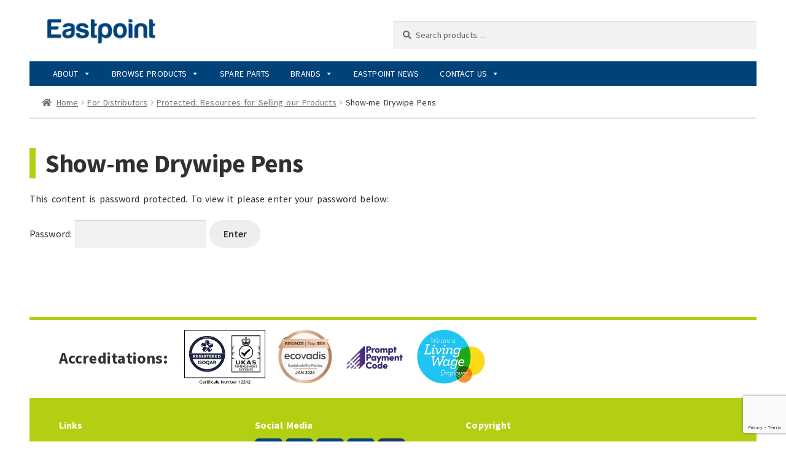

--- FILE ---
content_type: text/html; charset=UTF-8
request_url: https://www.eastpointglobal.com/for-distributors/resources-for-selling-our-products/show-me-drywipe-pens/
body_size: 80516
content:
<!doctype html>
<html lang="en-GB">
<head>
<meta charset="UTF-8">
<meta name="viewport" content="width=device-width, initial-scale=1, maximum-scale=2.0">
<meta http-equiv="X-UA-Compatible" content="IE=edge,chrome=1">
<link rel="profile" href="http://gmpg.org/xfn/11">
<link rel="pingback" href="https://www.eastpointglobal.com/xmlrpc.php">

<link rel="apple-touch-icon" sizes="180x180" href="/apple-touch-icon.png">
<link rel="icon" type="image/png" sizes="32x32" href="/favicon-32x32.png">
<link rel="icon" type="image/png" sizes="16x16" href="/favicon-16x16.png">
<link rel="manifest" href="/site.webmanifest">
<link rel="mask-icon" href="/safari-pinned-tab.svg" color="#00437a">
<meta name="apple-mobile-web-app-title" content="Eastpoint">
<meta name="application-name" content="Eastpoint">
<meta name="msapplication-TileColor" content="#00437a">
<meta name="theme-color" content="#00437a">

<meta name="p:domain_verify" content="b456a32c9d52804071c455edbef0a023"/>
<meta name="google-site-verification" content="3t6EfPCZrBvi_wTTxmFd5FYuJqIg1lMQviadbfppMOU" />
<meta name="google-site-verification" content="i-bQm8bmK5AEtiEWj63-WAPDOM-KX6nPcxgwT51E8AM" />
<script>
(function(i,s,o,g,r,a,m){i['GoogleAnalyticsObject']=r;i[r]=i[r]||function(){
(i[r].q=i[r].q||[]).push(arguments)},i[r].l=1*new Date();a=s.createElement(o),
m=s.getElementsByTagName(o)[0];a.async=1;a.src=g;m.parentNode.insertBefore(a,m)
})(window,document,'script','https://www.google-analytics.com/analytics.js','ga');

ga('create', 'UA-43973071-1', 'auto');
ga('require', 'linkid', 'linkid.js');
ga('require', 'displayfeatures');
ga('send', 'pageview');
gtag('config', 'AW-686645130');

</script>

<title>Show-me Drywipe Pens &#8211; Eastpoint Global Ltd</title>
<meta name='robots' content='max-image-preview:large' />
	<style>img:is([sizes="auto" i], [sizes^="auto," i]) { contain-intrinsic-size: 3000px 1500px }</style>
	<script>window._wca = window._wca || [];</script>
<link rel='dns-prefetch' href='//static.klaviyo.com' />
<link rel='dns-prefetch' href='//stats.wp.com' />
<link rel='dns-prefetch' href='//fonts.googleapis.com' />
<link rel='dns-prefetch' href='//v0.wordpress.com' />
<link rel='preconnect' href='//c0.wp.com' />
<link rel="alternate" type="application/rss+xml" title="Eastpoint Global Ltd &raquo; Feed" href="https://www.eastpointglobal.com/feed/" />
<link rel="alternate" type="application/rss+xml" title="Eastpoint Global Ltd &raquo; Comments Feed" href="https://www.eastpointglobal.com/comments/feed/" />
<script>
window._wpemojiSettings = {"baseUrl":"https:\/\/s.w.org\/images\/core\/emoji\/15.0.3\/72x72\/","ext":".png","svgUrl":"https:\/\/s.w.org\/images\/core\/emoji\/15.0.3\/svg\/","svgExt":".svg","source":{"concatemoji":"https:\/\/www.eastpointglobal.com\/wp-includes\/js\/wp-emoji-release.min.js?ver=6.7.4"}};
/*! This file is auto-generated */
!function(i,n){var o,s,e;function c(e){try{var t={supportTests:e,timestamp:(new Date).valueOf()};sessionStorage.setItem(o,JSON.stringify(t))}catch(e){}}function p(e,t,n){e.clearRect(0,0,e.canvas.width,e.canvas.height),e.fillText(t,0,0);var t=new Uint32Array(e.getImageData(0,0,e.canvas.width,e.canvas.height).data),r=(e.clearRect(0,0,e.canvas.width,e.canvas.height),e.fillText(n,0,0),new Uint32Array(e.getImageData(0,0,e.canvas.width,e.canvas.height).data));return t.every(function(e,t){return e===r[t]})}function u(e,t,n){switch(t){case"flag":return n(e,"\ud83c\udff3\ufe0f\u200d\u26a7\ufe0f","\ud83c\udff3\ufe0f\u200b\u26a7\ufe0f")?!1:!n(e,"\ud83c\uddfa\ud83c\uddf3","\ud83c\uddfa\u200b\ud83c\uddf3")&&!n(e,"\ud83c\udff4\udb40\udc67\udb40\udc62\udb40\udc65\udb40\udc6e\udb40\udc67\udb40\udc7f","\ud83c\udff4\u200b\udb40\udc67\u200b\udb40\udc62\u200b\udb40\udc65\u200b\udb40\udc6e\u200b\udb40\udc67\u200b\udb40\udc7f");case"emoji":return!n(e,"\ud83d\udc26\u200d\u2b1b","\ud83d\udc26\u200b\u2b1b")}return!1}function f(e,t,n){var r="undefined"!=typeof WorkerGlobalScope&&self instanceof WorkerGlobalScope?new OffscreenCanvas(300,150):i.createElement("canvas"),a=r.getContext("2d",{willReadFrequently:!0}),o=(a.textBaseline="top",a.font="600 32px Arial",{});return e.forEach(function(e){o[e]=t(a,e,n)}),o}function t(e){var t=i.createElement("script");t.src=e,t.defer=!0,i.head.appendChild(t)}"undefined"!=typeof Promise&&(o="wpEmojiSettingsSupports",s=["flag","emoji"],n.supports={everything:!0,everythingExceptFlag:!0},e=new Promise(function(e){i.addEventListener("DOMContentLoaded",e,{once:!0})}),new Promise(function(t){var n=function(){try{var e=JSON.parse(sessionStorage.getItem(o));if("object"==typeof e&&"number"==typeof e.timestamp&&(new Date).valueOf()<e.timestamp+604800&&"object"==typeof e.supportTests)return e.supportTests}catch(e){}return null}();if(!n){if("undefined"!=typeof Worker&&"undefined"!=typeof OffscreenCanvas&&"undefined"!=typeof URL&&URL.createObjectURL&&"undefined"!=typeof Blob)try{var e="postMessage("+f.toString()+"("+[JSON.stringify(s),u.toString(),p.toString()].join(",")+"));",r=new Blob([e],{type:"text/javascript"}),a=new Worker(URL.createObjectURL(r),{name:"wpTestEmojiSupports"});return void(a.onmessage=function(e){c(n=e.data),a.terminate(),t(n)})}catch(e){}c(n=f(s,u,p))}t(n)}).then(function(e){for(var t in e)n.supports[t]=e[t],n.supports.everything=n.supports.everything&&n.supports[t],"flag"!==t&&(n.supports.everythingExceptFlag=n.supports.everythingExceptFlag&&n.supports[t]);n.supports.everythingExceptFlag=n.supports.everythingExceptFlag&&!n.supports.flag,n.DOMReady=!1,n.readyCallback=function(){n.DOMReady=!0}}).then(function(){return e}).then(function(){var e;n.supports.everything||(n.readyCallback(),(e=n.source||{}).concatemoji?t(e.concatemoji):e.wpemoji&&e.twemoji&&(t(e.twemoji),t(e.wpemoji)))}))}((window,document),window._wpemojiSettings);
</script>
<style id='wp-emoji-styles-inline-css'>

	img.wp-smiley, img.emoji {
		display: inline !important;
		border: none !important;
		box-shadow: none !important;
		height: 1em !important;
		width: 1em !important;
		margin: 0 0.07em !important;
		vertical-align: -0.1em !important;
		background: none !important;
		padding: 0 !important;
	}
</style>
<link rel='stylesheet' id='wp-block-library-css' href='https://c0.wp.com/c/6.7.4/wp-includes/css/dist/block-library/style.min.css' media='all' />
<style id='wp-block-library-theme-inline-css'>
.wp-block-audio :where(figcaption){color:#555;font-size:13px;text-align:center}.is-dark-theme .wp-block-audio :where(figcaption){color:#ffffffa6}.wp-block-audio{margin:0 0 1em}.wp-block-code{border:1px solid #ccc;border-radius:4px;font-family:Menlo,Consolas,monaco,monospace;padding:.8em 1em}.wp-block-embed :where(figcaption){color:#555;font-size:13px;text-align:center}.is-dark-theme .wp-block-embed :where(figcaption){color:#ffffffa6}.wp-block-embed{margin:0 0 1em}.blocks-gallery-caption{color:#555;font-size:13px;text-align:center}.is-dark-theme .blocks-gallery-caption{color:#ffffffa6}:root :where(.wp-block-image figcaption){color:#555;font-size:13px;text-align:center}.is-dark-theme :root :where(.wp-block-image figcaption){color:#ffffffa6}.wp-block-image{margin:0 0 1em}.wp-block-pullquote{border-bottom:4px solid;border-top:4px solid;color:currentColor;margin-bottom:1.75em}.wp-block-pullquote cite,.wp-block-pullquote footer,.wp-block-pullquote__citation{color:currentColor;font-size:.8125em;font-style:normal;text-transform:uppercase}.wp-block-quote{border-left:.25em solid;margin:0 0 1.75em;padding-left:1em}.wp-block-quote cite,.wp-block-quote footer{color:currentColor;font-size:.8125em;font-style:normal;position:relative}.wp-block-quote:where(.has-text-align-right){border-left:none;border-right:.25em solid;padding-left:0;padding-right:1em}.wp-block-quote:where(.has-text-align-center){border:none;padding-left:0}.wp-block-quote.is-large,.wp-block-quote.is-style-large,.wp-block-quote:where(.is-style-plain){border:none}.wp-block-search .wp-block-search__label{font-weight:700}.wp-block-search__button{border:1px solid #ccc;padding:.375em .625em}:where(.wp-block-group.has-background){padding:1.25em 2.375em}.wp-block-separator.has-css-opacity{opacity:.4}.wp-block-separator{border:none;border-bottom:2px solid;margin-left:auto;margin-right:auto}.wp-block-separator.has-alpha-channel-opacity{opacity:1}.wp-block-separator:not(.is-style-wide):not(.is-style-dots){width:100px}.wp-block-separator.has-background:not(.is-style-dots){border-bottom:none;height:1px}.wp-block-separator.has-background:not(.is-style-wide):not(.is-style-dots){height:2px}.wp-block-table{margin:0 0 1em}.wp-block-table td,.wp-block-table th{word-break:normal}.wp-block-table :where(figcaption){color:#555;font-size:13px;text-align:center}.is-dark-theme .wp-block-table :where(figcaption){color:#ffffffa6}.wp-block-video :where(figcaption){color:#555;font-size:13px;text-align:center}.is-dark-theme .wp-block-video :where(figcaption){color:#ffffffa6}.wp-block-video{margin:0 0 1em}:root :where(.wp-block-template-part.has-background){margin-bottom:0;margin-top:0;padding:1.25em 2.375em}
</style>
<link rel='stylesheet' id='mediaelement-css' href='https://c0.wp.com/c/6.7.4/wp-includes/js/mediaelement/mediaelementplayer-legacy.min.css' media='all' />
<link rel='stylesheet' id='wp-mediaelement-css' href='https://c0.wp.com/c/6.7.4/wp-includes/js/mediaelement/wp-mediaelement.min.css' media='all' />
<style id='jetpack-sharing-buttons-style-inline-css'>
.jetpack-sharing-buttons__services-list{display:flex;flex-direction:row;flex-wrap:wrap;gap:0;list-style-type:none;margin:5px;padding:0}.jetpack-sharing-buttons__services-list.has-small-icon-size{font-size:12px}.jetpack-sharing-buttons__services-list.has-normal-icon-size{font-size:16px}.jetpack-sharing-buttons__services-list.has-large-icon-size{font-size:24px}.jetpack-sharing-buttons__services-list.has-huge-icon-size{font-size:36px}@media print{.jetpack-sharing-buttons__services-list{display:none!important}}.editor-styles-wrapper .wp-block-jetpack-sharing-buttons{gap:0;padding-inline-start:0}ul.jetpack-sharing-buttons__services-list.has-background{padding:1.25em 2.375em}
</style>
<link rel='stylesheet' id='storefront-gutenberg-blocks-css' href='https://www.eastpointglobal.com/wp-content/themes/storefront/assets/css/base/gutenberg-blocks.css?ver=4.1.1' media='all' />
<style id='storefront-gutenberg-blocks-inline-css'>

				.wp-block-button__link:not(.has-text-color) {
					color: #333333;
				}

				.wp-block-button__link:not(.has-text-color):hover,
				.wp-block-button__link:not(.has-text-color):focus,
				.wp-block-button__link:not(.has-text-color):active {
					color: #333333;
				}

				.wp-block-button__link:not(.has-background) {
					background-color: #eeeeee;
				}

				.wp-block-button__link:not(.has-background):hover,
				.wp-block-button__link:not(.has-background):focus,
				.wp-block-button__link:not(.has-background):active {
					border-color: #d5d5d5;
					background-color: #d5d5d5;
				}

				.wp-block-quote footer,
				.wp-block-quote cite,
				.wp-block-quote__citation {
					color: #6d6d6d;
				}

				.wp-block-pullquote cite,
				.wp-block-pullquote footer,
				.wp-block-pullquote__citation {
					color: #6d6d6d;
				}

				.wp-block-image figcaption {
					color: #6d6d6d;
				}

				.wp-block-separator.is-style-dots::before {
					color: #333333;
				}

				.wp-block-file a.wp-block-file__button {
					color: #333333;
					background-color: #eeeeee;
					border-color: #eeeeee;
				}

				.wp-block-file a.wp-block-file__button:hover,
				.wp-block-file a.wp-block-file__button:focus,
				.wp-block-file a.wp-block-file__button:active {
					color: #333333;
					background-color: #d5d5d5;
				}

				.wp-block-code,
				.wp-block-preformatted pre {
					color: #6d6d6d;
				}

				.wp-block-table:not( .has-background ):not( .is-style-stripes ) tbody tr:nth-child(2n) td {
					background-color: #fdfdfd;
				}

				.wp-block-cover .wp-block-cover__inner-container h1:not(.has-text-color),
				.wp-block-cover .wp-block-cover__inner-container h2:not(.has-text-color),
				.wp-block-cover .wp-block-cover__inner-container h3:not(.has-text-color),
				.wp-block-cover .wp-block-cover__inner-container h4:not(.has-text-color),
				.wp-block-cover .wp-block-cover__inner-container h5:not(.has-text-color),
				.wp-block-cover .wp-block-cover__inner-container h6:not(.has-text-color) {
					color: #000000;
				}

				.wc-block-components-price-slider__range-input-progress,
				.rtl .wc-block-components-price-slider__range-input-progress {
					--range-color: #7f54b3;
				}

				/* Target only IE11 */
				@media all and (-ms-high-contrast: none), (-ms-high-contrast: active) {
					.wc-block-components-price-slider__range-input-progress {
						background: #7f54b3;
					}
				}

				.wc-block-components-button:not(.is-link) {
					background-color: #333333;
					color: #ffffff;
				}

				.wc-block-components-button:not(.is-link):hover,
				.wc-block-components-button:not(.is-link):focus,
				.wc-block-components-button:not(.is-link):active {
					background-color: #1a1a1a;
					color: #ffffff;
				}

				.wc-block-components-button:not(.is-link):disabled {
					background-color: #333333;
					color: #ffffff;
				}

				.wc-block-cart__submit-container {
					background-color: #ffffff;
				}

				.wc-block-cart__submit-container::before {
					color: rgba(220,220,220,0.5);
				}

				.wc-block-components-order-summary-item__quantity {
					background-color: #ffffff;
					border-color: #6d6d6d;
					box-shadow: 0 0 0 2px #ffffff;
					color: #6d6d6d;
				}
			
</style>
<style id='classic-theme-styles-inline-css'>
/*! This file is auto-generated */
.wp-block-button__link{color:#fff;background-color:#32373c;border-radius:9999px;box-shadow:none;text-decoration:none;padding:calc(.667em + 2px) calc(1.333em + 2px);font-size:1.125em}.wp-block-file__button{background:#32373c;color:#fff;text-decoration:none}
</style>
<style id='global-styles-inline-css'>
:root{--wp--preset--aspect-ratio--square: 1;--wp--preset--aspect-ratio--4-3: 4/3;--wp--preset--aspect-ratio--3-4: 3/4;--wp--preset--aspect-ratio--3-2: 3/2;--wp--preset--aspect-ratio--2-3: 2/3;--wp--preset--aspect-ratio--16-9: 16/9;--wp--preset--aspect-ratio--9-16: 9/16;--wp--preset--color--black: #000000;--wp--preset--color--cyan-bluish-gray: #abb8c3;--wp--preset--color--white: #ffffff;--wp--preset--color--pale-pink: #f78da7;--wp--preset--color--vivid-red: #cf2e2e;--wp--preset--color--luminous-vivid-orange: #ff6900;--wp--preset--color--luminous-vivid-amber: #fcb900;--wp--preset--color--light-green-cyan: #7bdcb5;--wp--preset--color--vivid-green-cyan: #00d084;--wp--preset--color--pale-cyan-blue: #8ed1fc;--wp--preset--color--vivid-cyan-blue: #0693e3;--wp--preset--color--vivid-purple: #9b51e0;--wp--preset--gradient--vivid-cyan-blue-to-vivid-purple: linear-gradient(135deg,rgba(6,147,227,1) 0%,rgb(155,81,224) 100%);--wp--preset--gradient--light-green-cyan-to-vivid-green-cyan: linear-gradient(135deg,rgb(122,220,180) 0%,rgb(0,208,130) 100%);--wp--preset--gradient--luminous-vivid-amber-to-luminous-vivid-orange: linear-gradient(135deg,rgba(252,185,0,1) 0%,rgba(255,105,0,1) 100%);--wp--preset--gradient--luminous-vivid-orange-to-vivid-red: linear-gradient(135deg,rgba(255,105,0,1) 0%,rgb(207,46,46) 100%);--wp--preset--gradient--very-light-gray-to-cyan-bluish-gray: linear-gradient(135deg,rgb(238,238,238) 0%,rgb(169,184,195) 100%);--wp--preset--gradient--cool-to-warm-spectrum: linear-gradient(135deg,rgb(74,234,220) 0%,rgb(151,120,209) 20%,rgb(207,42,186) 40%,rgb(238,44,130) 60%,rgb(251,105,98) 80%,rgb(254,248,76) 100%);--wp--preset--gradient--blush-light-purple: linear-gradient(135deg,rgb(255,206,236) 0%,rgb(152,150,240) 100%);--wp--preset--gradient--blush-bordeaux: linear-gradient(135deg,rgb(254,205,165) 0%,rgb(254,45,45) 50%,rgb(107,0,62) 100%);--wp--preset--gradient--luminous-dusk: linear-gradient(135deg,rgb(255,203,112) 0%,rgb(199,81,192) 50%,rgb(65,88,208) 100%);--wp--preset--gradient--pale-ocean: linear-gradient(135deg,rgb(255,245,203) 0%,rgb(182,227,212) 50%,rgb(51,167,181) 100%);--wp--preset--gradient--electric-grass: linear-gradient(135deg,rgb(202,248,128) 0%,rgb(113,206,126) 100%);--wp--preset--gradient--midnight: linear-gradient(135deg,rgb(2,3,129) 0%,rgb(40,116,252) 100%);--wp--preset--font-size--small: 14px;--wp--preset--font-size--medium: 23px;--wp--preset--font-size--large: 26px;--wp--preset--font-size--x-large: 42px;--wp--preset--font-size--normal: 16px;--wp--preset--font-size--huge: 37px;--wp--preset--spacing--20: 0.44rem;--wp--preset--spacing--30: 0.67rem;--wp--preset--spacing--40: 1rem;--wp--preset--spacing--50: 1.5rem;--wp--preset--spacing--60: 2.25rem;--wp--preset--spacing--70: 3.38rem;--wp--preset--spacing--80: 5.06rem;--wp--preset--shadow--natural: 6px 6px 9px rgba(0, 0, 0, 0.2);--wp--preset--shadow--deep: 12px 12px 50px rgba(0, 0, 0, 0.4);--wp--preset--shadow--sharp: 6px 6px 0px rgba(0, 0, 0, 0.2);--wp--preset--shadow--outlined: 6px 6px 0px -3px rgba(255, 255, 255, 1), 6px 6px rgba(0, 0, 0, 1);--wp--preset--shadow--crisp: 6px 6px 0px rgba(0, 0, 0, 1);}:where(.is-layout-flex){gap: 0.5em;}:where(.is-layout-grid){gap: 0.5em;}body .is-layout-flex{display: flex;}.is-layout-flex{flex-wrap: wrap;align-items: center;}.is-layout-flex > :is(*, div){margin: 0;}body .is-layout-grid{display: grid;}.is-layout-grid > :is(*, div){margin: 0;}:where(.wp-block-columns.is-layout-flex){gap: 2em;}:where(.wp-block-columns.is-layout-grid){gap: 2em;}:where(.wp-block-post-template.is-layout-flex){gap: 1.25em;}:where(.wp-block-post-template.is-layout-grid){gap: 1.25em;}.has-black-color{color: var(--wp--preset--color--black) !important;}.has-cyan-bluish-gray-color{color: var(--wp--preset--color--cyan-bluish-gray) !important;}.has-white-color{color: var(--wp--preset--color--white) !important;}.has-pale-pink-color{color: var(--wp--preset--color--pale-pink) !important;}.has-vivid-red-color{color: var(--wp--preset--color--vivid-red) !important;}.has-luminous-vivid-orange-color{color: var(--wp--preset--color--luminous-vivid-orange) !important;}.has-luminous-vivid-amber-color{color: var(--wp--preset--color--luminous-vivid-amber) !important;}.has-light-green-cyan-color{color: var(--wp--preset--color--light-green-cyan) !important;}.has-vivid-green-cyan-color{color: var(--wp--preset--color--vivid-green-cyan) !important;}.has-pale-cyan-blue-color{color: var(--wp--preset--color--pale-cyan-blue) !important;}.has-vivid-cyan-blue-color{color: var(--wp--preset--color--vivid-cyan-blue) !important;}.has-vivid-purple-color{color: var(--wp--preset--color--vivid-purple) !important;}.has-black-background-color{background-color: var(--wp--preset--color--black) !important;}.has-cyan-bluish-gray-background-color{background-color: var(--wp--preset--color--cyan-bluish-gray) !important;}.has-white-background-color{background-color: var(--wp--preset--color--white) !important;}.has-pale-pink-background-color{background-color: var(--wp--preset--color--pale-pink) !important;}.has-vivid-red-background-color{background-color: var(--wp--preset--color--vivid-red) !important;}.has-luminous-vivid-orange-background-color{background-color: var(--wp--preset--color--luminous-vivid-orange) !important;}.has-luminous-vivid-amber-background-color{background-color: var(--wp--preset--color--luminous-vivid-amber) !important;}.has-light-green-cyan-background-color{background-color: var(--wp--preset--color--light-green-cyan) !important;}.has-vivid-green-cyan-background-color{background-color: var(--wp--preset--color--vivid-green-cyan) !important;}.has-pale-cyan-blue-background-color{background-color: var(--wp--preset--color--pale-cyan-blue) !important;}.has-vivid-cyan-blue-background-color{background-color: var(--wp--preset--color--vivid-cyan-blue) !important;}.has-vivid-purple-background-color{background-color: var(--wp--preset--color--vivid-purple) !important;}.has-black-border-color{border-color: var(--wp--preset--color--black) !important;}.has-cyan-bluish-gray-border-color{border-color: var(--wp--preset--color--cyan-bluish-gray) !important;}.has-white-border-color{border-color: var(--wp--preset--color--white) !important;}.has-pale-pink-border-color{border-color: var(--wp--preset--color--pale-pink) !important;}.has-vivid-red-border-color{border-color: var(--wp--preset--color--vivid-red) !important;}.has-luminous-vivid-orange-border-color{border-color: var(--wp--preset--color--luminous-vivid-orange) !important;}.has-luminous-vivid-amber-border-color{border-color: var(--wp--preset--color--luminous-vivid-amber) !important;}.has-light-green-cyan-border-color{border-color: var(--wp--preset--color--light-green-cyan) !important;}.has-vivid-green-cyan-border-color{border-color: var(--wp--preset--color--vivid-green-cyan) !important;}.has-pale-cyan-blue-border-color{border-color: var(--wp--preset--color--pale-cyan-blue) !important;}.has-vivid-cyan-blue-border-color{border-color: var(--wp--preset--color--vivid-cyan-blue) !important;}.has-vivid-purple-border-color{border-color: var(--wp--preset--color--vivid-purple) !important;}.has-vivid-cyan-blue-to-vivid-purple-gradient-background{background: var(--wp--preset--gradient--vivid-cyan-blue-to-vivid-purple) !important;}.has-light-green-cyan-to-vivid-green-cyan-gradient-background{background: var(--wp--preset--gradient--light-green-cyan-to-vivid-green-cyan) !important;}.has-luminous-vivid-amber-to-luminous-vivid-orange-gradient-background{background: var(--wp--preset--gradient--luminous-vivid-amber-to-luminous-vivid-orange) !important;}.has-luminous-vivid-orange-to-vivid-red-gradient-background{background: var(--wp--preset--gradient--luminous-vivid-orange-to-vivid-red) !important;}.has-very-light-gray-to-cyan-bluish-gray-gradient-background{background: var(--wp--preset--gradient--very-light-gray-to-cyan-bluish-gray) !important;}.has-cool-to-warm-spectrum-gradient-background{background: var(--wp--preset--gradient--cool-to-warm-spectrum) !important;}.has-blush-light-purple-gradient-background{background: var(--wp--preset--gradient--blush-light-purple) !important;}.has-blush-bordeaux-gradient-background{background: var(--wp--preset--gradient--blush-bordeaux) !important;}.has-luminous-dusk-gradient-background{background: var(--wp--preset--gradient--luminous-dusk) !important;}.has-pale-ocean-gradient-background{background: var(--wp--preset--gradient--pale-ocean) !important;}.has-electric-grass-gradient-background{background: var(--wp--preset--gradient--electric-grass) !important;}.has-midnight-gradient-background{background: var(--wp--preset--gradient--midnight) !important;}.has-small-font-size{font-size: var(--wp--preset--font-size--small) !important;}.has-medium-font-size{font-size: var(--wp--preset--font-size--medium) !important;}.has-large-font-size{font-size: var(--wp--preset--font-size--large) !important;}.has-x-large-font-size{font-size: var(--wp--preset--font-size--x-large) !important;}
:where(.wp-block-post-template.is-layout-flex){gap: 1.25em;}:where(.wp-block-post-template.is-layout-grid){gap: 1.25em;}
:where(.wp-block-columns.is-layout-flex){gap: 2em;}:where(.wp-block-columns.is-layout-grid){gap: 2em;}
:root :where(.wp-block-pullquote){font-size: 1.5em;line-height: 1.6;}
</style>
<link rel='stylesheet' id='contact-form-7-css' href='https://www.eastpointglobal.com/wp-content/plugins/contact-form-7/includes/css/styles.css?ver=6.1.3' media='all' />
<style id='woocommerce-inline-inline-css'>
.woocommerce form .form-row .required { visibility: visible; }
</style>
<link rel='stylesheet' id='wpcf7-redirect-script-frontend-css' href='https://www.eastpointglobal.com/wp-content/plugins/wpcf7-redirect/build/assets/frontend-script.css?ver=2c532d7e2be36f6af233' media='all' />
<link rel='stylesheet' id='megamenu-css' href='https://www.eastpointglobal.com/wp-content/uploads/maxmegamenu/style.css?ver=ea053f' media='all' />
<link rel='stylesheet' id='dashicons-css' href='https://c0.wp.com/c/6.7.4/wp-includes/css/dashicons.min.css' media='all' />
<link rel='stylesheet' id='megamenu-genericons-css' href='https://www.eastpointglobal.com/wp-content/plugins/megamenu-pro/icons/genericons/genericons/genericons.css?ver=2.0.1' media='all' />
<link rel='stylesheet' id='megamenu-fontawesome-css' href='https://www.eastpointglobal.com/wp-content/plugins/megamenu-pro/icons/fontawesome/css/font-awesome.min.css?ver=2.0.1' media='all' />
<link rel='stylesheet' id='megamenu-fontawesome5-css' href='https://www.eastpointglobal.com/wp-content/plugins/megamenu-pro/icons/fontawesome5/css/all.min.css?ver=2.0.1' media='all' />
<link rel='stylesheet' id='brands-styles-css' href='https://c0.wp.com/p/woocommerce/10.3.5/assets/css/brands.css' media='all' />
<link rel='stylesheet' id='storefront-style-css' href='https://www.eastpointglobal.com/wp-content/themes/storefront/style.css?ver=4.1.1' media='all' />
<style id='storefront-style-inline-css'>

			.main-navigation ul li a,
			.site-title a,
			ul.menu li a,
			.site-branding h1 a,
			button.menu-toggle,
			button.menu-toggle:hover,
			.handheld-navigation .dropdown-toggle {
				color: #333333;
			}

			button.menu-toggle,
			button.menu-toggle:hover {
				border-color: #333333;
			}

			.main-navigation ul li a:hover,
			.main-navigation ul li:hover > a,
			.site-title a:hover,
			.site-header ul.menu li.current-menu-item > a {
				color: #747474;
			}

			table:not( .has-background ) th {
				background-color: #f8f8f8;
			}

			table:not( .has-background ) tbody td {
				background-color: #fdfdfd;
			}

			table:not( .has-background ) tbody tr:nth-child(2n) td,
			fieldset,
			fieldset legend {
				background-color: #fbfbfb;
			}

			.site-header,
			.secondary-navigation ul ul,
			.main-navigation ul.menu > li.menu-item-has-children:after,
			.secondary-navigation ul.menu ul,
			.storefront-handheld-footer-bar,
			.storefront-handheld-footer-bar ul li > a,
			.storefront-handheld-footer-bar ul li.search .site-search,
			button.menu-toggle,
			button.menu-toggle:hover {
				background-color: #ffffff;
			}

			p.site-description,
			.site-header,
			.storefront-handheld-footer-bar {
				color: #404040;
			}

			button.menu-toggle:after,
			button.menu-toggle:before,
			button.menu-toggle span:before {
				background-color: #333333;
			}

			h1, h2, h3, h4, h5, h6, .wc-block-grid__product-title {
				color: #333333;
			}

			.widget h1 {
				border-bottom-color: #333333;
			}

			body,
			.secondary-navigation a {
				color: #6d6d6d;
			}

			.widget-area .widget a,
			.hentry .entry-header .posted-on a,
			.hentry .entry-header .post-author a,
			.hentry .entry-header .post-comments a,
			.hentry .entry-header .byline a {
				color: #727272;
			}

			a {
				color: #7f54b3;
			}

			a:focus,
			button:focus,
			.button.alt:focus,
			input:focus,
			textarea:focus,
			input[type="button"]:focus,
			input[type="reset"]:focus,
			input[type="submit"]:focus,
			input[type="email"]:focus,
			input[type="tel"]:focus,
			input[type="url"]:focus,
			input[type="password"]:focus,
			input[type="search"]:focus {
				outline-color: #7f54b3;
			}

			button, input[type="button"], input[type="reset"], input[type="submit"], .button, .widget a.button {
				background-color: #eeeeee;
				border-color: #eeeeee;
				color: #333333;
			}

			button:hover, input[type="button"]:hover, input[type="reset"]:hover, input[type="submit"]:hover, .button:hover, .widget a.button:hover {
				background-color: #d5d5d5;
				border-color: #d5d5d5;
				color: #333333;
			}

			button.alt, input[type="button"].alt, input[type="reset"].alt, input[type="submit"].alt, .button.alt, .widget-area .widget a.button.alt {
				background-color: #333333;
				border-color: #333333;
				color: #ffffff;
			}

			button.alt:hover, input[type="button"].alt:hover, input[type="reset"].alt:hover, input[type="submit"].alt:hover, .button.alt:hover, .widget-area .widget a.button.alt:hover {
				background-color: #1a1a1a;
				border-color: #1a1a1a;
				color: #ffffff;
			}

			.pagination .page-numbers li .page-numbers.current {
				background-color: #e6e6e6;
				color: #636363;
			}

			#comments .comment-list .comment-content .comment-text {
				background-color: #f8f8f8;
			}

			.site-footer {
				background-color: #f0f0f0;
				color: #6d6d6d;
			}

			.site-footer a:not(.button):not(.components-button) {
				color: #333333;
			}

			.site-footer .storefront-handheld-footer-bar a:not(.button):not(.components-button) {
				color: #333333;
			}

			.site-footer h1, .site-footer h2, .site-footer h3, .site-footer h4, .site-footer h5, .site-footer h6, .site-footer .widget .widget-title, .site-footer .widget .widgettitle {
				color: #333333;
			}

			.page-template-template-homepage.has-post-thumbnail .type-page.has-post-thumbnail .entry-title {
				color: #000000;
			}

			.page-template-template-homepage.has-post-thumbnail .type-page.has-post-thumbnail .entry-content {
				color: #000000;
			}

			@media screen and ( min-width: 768px ) {
				.secondary-navigation ul.menu a:hover {
					color: #595959;
				}

				.secondary-navigation ul.menu a {
					color: #404040;
				}

				.main-navigation ul.menu ul.sub-menu,
				.main-navigation ul.nav-menu ul.children {
					background-color: #f0f0f0;
				}

				.site-header {
					border-bottom-color: #f0f0f0;
				}
			}
</style>
<link rel='stylesheet' id='storefront-icons-css' href='https://www.eastpointglobal.com/wp-content/themes/storefront/assets/css/base/icons.css?ver=4.1.1' media='all' />
<link rel='stylesheet' id='storefront-fonts-css' href='https://fonts.googleapis.com/css?family=Source+Sans+Pro%3A400%2C300%2C300italic%2C400italic%2C600%2C700%2C900&#038;subset=latin%2Clatin-ext&#038;ver=4.1.1' media='all' />
<link rel='stylesheet' id='storefront-jetpack-widgets-css' href='https://www.eastpointglobal.com/wp-content/themes/storefront/assets/css/jetpack/widgets.css?ver=4.1.1' media='all' />
<link rel='stylesheet' id='dflip-style-css' href='https://www.eastpointglobal.com/wp-content/plugins/3d-flipbook-dflip-lite/assets/css/dflip.min.css?ver=2.4.20' media='all' />
<link rel='stylesheet' id='storefront-woocommerce-style-css' href='https://www.eastpointglobal.com/wp-content/themes/storefront/assets/css/woocommerce/woocommerce.css?ver=4.1.1' media='all' />
<style id='storefront-woocommerce-style-inline-css'>
@font-face {
				font-family: star;
				src: url(https://www.eastpointglobal.com/wp-content/plugins/woocommerce/assets/fonts/star.eot);
				src:
					url(https://www.eastpointglobal.com/wp-content/plugins/woocommerce/assets/fonts/star.eot?#iefix) format("embedded-opentype"),
					url(https://www.eastpointglobal.com/wp-content/plugins/woocommerce/assets/fonts/star.woff) format("woff"),
					url(https://www.eastpointglobal.com/wp-content/plugins/woocommerce/assets/fonts/star.ttf) format("truetype"),
					url(https://www.eastpointglobal.com/wp-content/plugins/woocommerce/assets/fonts/star.svg#star) format("svg");
				font-weight: 400;
				font-style: normal;
			}
			@font-face {
				font-family: WooCommerce;
				src: url(https://www.eastpointglobal.com/wp-content/plugins/woocommerce/assets/fonts/WooCommerce.eot);
				src:
					url(https://www.eastpointglobal.com/wp-content/plugins/woocommerce/assets/fonts/WooCommerce.eot?#iefix) format("embedded-opentype"),
					url(https://www.eastpointglobal.com/wp-content/plugins/woocommerce/assets/fonts/WooCommerce.woff) format("woff"),
					url(https://www.eastpointglobal.com/wp-content/plugins/woocommerce/assets/fonts/WooCommerce.ttf) format("truetype"),
					url(https://www.eastpointglobal.com/wp-content/plugins/woocommerce/assets/fonts/WooCommerce.svg#WooCommerce) format("svg");
				font-weight: 400;
				font-style: normal;
			}

			a.cart-contents,
			.site-header-cart .widget_shopping_cart a {
				color: #333333;
			}

			a.cart-contents:hover,
			.site-header-cart .widget_shopping_cart a:hover,
			.site-header-cart:hover > li > a {
				color: #747474;
			}

			table.cart td.product-remove,
			table.cart td.actions {
				border-top-color: #ffffff;
			}

			.storefront-handheld-footer-bar ul li.cart .count {
				background-color: #333333;
				color: #ffffff;
				border-color: #ffffff;
			}

			.woocommerce-tabs ul.tabs li.active a,
			ul.products li.product .price,
			.onsale,
			.wc-block-grid__product-onsale,
			.widget_search form:before,
			.widget_product_search form:before {
				color: #6d6d6d;
			}

			.woocommerce-breadcrumb a,
			a.woocommerce-review-link,
			.product_meta a {
				color: #727272;
			}

			.wc-block-grid__product-onsale,
			.onsale {
				border-color: #6d6d6d;
			}

			.star-rating span:before,
			.quantity .plus, .quantity .minus,
			p.stars a:hover:after,
			p.stars a:after,
			.star-rating span:before,
			#payment .payment_methods li input[type=radio]:first-child:checked+label:before {
				color: #7f54b3;
			}

			.widget_price_filter .ui-slider .ui-slider-range,
			.widget_price_filter .ui-slider .ui-slider-handle {
				background-color: #7f54b3;
			}

			.order_details {
				background-color: #f8f8f8;
			}

			.order_details > li {
				border-bottom: 1px dotted #e3e3e3;
			}

			.order_details:before,
			.order_details:after {
				background: -webkit-linear-gradient(transparent 0,transparent 0),-webkit-linear-gradient(135deg,#f8f8f8 33.33%,transparent 33.33%),-webkit-linear-gradient(45deg,#f8f8f8 33.33%,transparent 33.33%)
			}

			#order_review {
				background-color: #ffffff;
			}

			#payment .payment_methods > li .payment_box,
			#payment .place-order {
				background-color: #fafafa;
			}

			#payment .payment_methods > li:not(.woocommerce-notice) {
				background-color: #f5f5f5;
			}

			#payment .payment_methods > li:not(.woocommerce-notice):hover {
				background-color: #f0f0f0;
			}

			.woocommerce-pagination .page-numbers li .page-numbers.current {
				background-color: #e6e6e6;
				color: #636363;
			}

			.wc-block-grid__product-onsale,
			.onsale,
			.woocommerce-pagination .page-numbers li .page-numbers:not(.current) {
				color: #6d6d6d;
			}

			p.stars a:before,
			p.stars a:hover~a:before,
			p.stars.selected a.active~a:before {
				color: #6d6d6d;
			}

			p.stars.selected a.active:before,
			p.stars:hover a:before,
			p.stars.selected a:not(.active):before,
			p.stars.selected a.active:before {
				color: #7f54b3;
			}

			.single-product div.product .woocommerce-product-gallery .woocommerce-product-gallery__trigger {
				background-color: #eeeeee;
				color: #333333;
			}

			.single-product div.product .woocommerce-product-gallery .woocommerce-product-gallery__trigger:hover {
				background-color: #d5d5d5;
				border-color: #d5d5d5;
				color: #333333;
			}

			.button.added_to_cart:focus,
			.button.wc-forward:focus {
				outline-color: #7f54b3;
			}

			.added_to_cart,
			.site-header-cart .widget_shopping_cart a.button,
			.wc-block-grid__products .wc-block-grid__product .wp-block-button__link {
				background-color: #eeeeee;
				border-color: #eeeeee;
				color: #333333;
			}

			.added_to_cart:hover,
			.site-header-cart .widget_shopping_cart a.button:hover,
			.wc-block-grid__products .wc-block-grid__product .wp-block-button__link:hover {
				background-color: #d5d5d5;
				border-color: #d5d5d5;
				color: #333333;
			}

			.added_to_cart.alt, .added_to_cart, .widget a.button.checkout {
				background-color: #333333;
				border-color: #333333;
				color: #ffffff;
			}

			.added_to_cart.alt:hover, .added_to_cart:hover, .widget a.button.checkout:hover {
				background-color: #1a1a1a;
				border-color: #1a1a1a;
				color: #ffffff;
			}

			.button.loading {
				color: #eeeeee;
			}

			.button.loading:hover {
				background-color: #eeeeee;
			}

			.button.loading:after {
				color: #333333;
			}

			@media screen and ( min-width: 768px ) {
				.site-header-cart .widget_shopping_cart,
				.site-header .product_list_widget li .quantity {
					color: #404040;
				}

				.site-header-cart .widget_shopping_cart .buttons,
				.site-header-cart .widget_shopping_cart .total {
					background-color: #f5f5f5;
				}

				.site-header-cart .widget_shopping_cart {
					background-color: #f0f0f0;
				}
			}
				.storefront-product-pagination a {
					color: #6d6d6d;
					background-color: #ffffff;
				}
				.storefront-sticky-add-to-cart {
					color: #6d6d6d;
					background-color: #ffffff;
				}

				.storefront-sticky-add-to-cart a:not(.button) {
					color: #333333;
				}
</style>
<link rel='stylesheet' id='storefront-child-style-css' href='https://www.eastpointglobal.com/wp-content/themes/eastpoint2019/style.css?ver=1.0.0' media='all' />
<link rel='stylesheet' id='storefront-woocommerce-brands-style-css' href='https://www.eastpointglobal.com/wp-content/themes/storefront/assets/css/woocommerce/extensions/brands.css?ver=4.1.1' media='all' />
<script src="https://c0.wp.com/c/6.7.4/wp-includes/js/jquery/jquery.min.js" id="jquery-core-js"></script>
<script src="https://c0.wp.com/c/6.7.4/wp-includes/js/jquery/jquery-migrate.min.js" id="jquery-migrate-js"></script>
<script src="https://c0.wp.com/p/woocommerce/10.3.5/assets/js/jquery-blockui/jquery.blockUI.min.js" id="wc-jquery-blockui-js" defer data-wp-strategy="defer"></script>
<script src="https://c0.wp.com/p/woocommerce/10.3.5/assets/js/js-cookie/js.cookie.min.js" id="wc-js-cookie-js" defer data-wp-strategy="defer"></script>
<script id="woocommerce-js-extra">
var woocommerce_params = {"ajax_url":"\/wp-admin\/admin-ajax.php","wc_ajax_url":"\/?wc-ajax=%%endpoint%%","i18n_password_show":"Show password","i18n_password_hide":"Hide password"};
</script>
<script src="https://c0.wp.com/p/woocommerce/10.3.5/assets/js/frontend/woocommerce.min.js" id="woocommerce-js" defer data-wp-strategy="defer"></script>
<script src="https://stats.wp.com/s-202551.js" id="woocommerce-analytics-js" defer data-wp-strategy="defer"></script>
<script id="wc-settings-dep-in-header-js-after">
console.warn( "Scripts that have a dependency on [wc-settings, wc-blocks-checkout] must be loaded in the footer, klaviyo-klaviyo-checkout-block-editor-script was registered to load in the header, but has been switched to load in the footer instead. See https://github.com/woocommerce/woocommerce-gutenberg-products-block/pull/5059" );
console.warn( "Scripts that have a dependency on [wc-settings, wc-blocks-checkout] must be loaded in the footer, klaviyo-klaviyo-checkout-block-view-script was registered to load in the header, but has been switched to load in the footer instead. See https://github.com/woocommerce/woocommerce-gutenberg-products-block/pull/5059" );
</script>
<link rel="https://api.w.org/" href="https://www.eastpointglobal.com/wp-json/" /><link rel="alternate" title="JSON" type="application/json" href="https://www.eastpointglobal.com/wp-json/wp/v2/pages/12468" /><link rel="EditURI" type="application/rsd+xml" title="RSD" href="https://www.eastpointglobal.com/xmlrpc.php?rsd" />
<meta name="generator" content="WordPress 6.7.4" />
<meta name="generator" content="WooCommerce 10.3.5" />
<link rel="canonical" href="https://www.eastpointglobal.com/for-distributors/resources-for-selling-our-products/show-me-drywipe-pens/" />
<link rel='shortlink' href='https://wp.me/PaqcLo-3f6' />
<link rel="alternate" title="oEmbed (JSON)" type="application/json+oembed" href="https://www.eastpointglobal.com/wp-json/oembed/1.0/embed?url=https%3A%2F%2Fwww.eastpointglobal.com%2Ffor-distributors%2Fresources-for-selling-our-products%2Fshow-me-drywipe-pens%2F" />
<link rel="alternate" title="oEmbed (XML)" type="text/xml+oembed" href="https://www.eastpointglobal.com/wp-json/oembed/1.0/embed?url=https%3A%2F%2Fwww.eastpointglobal.com%2Ffor-distributors%2Fresources-for-selling-our-products%2Fshow-me-drywipe-pens%2F&#038;format=xml" />
	<style>img#wpstats{display:none}</style>
			<noscript><style>.woocommerce-product-gallery{ opacity: 1 !important; }</style></noscript>
	
<!-- Jetpack Open Graph Tags -->
<meta property="og:type" content="article" />
<meta property="og:title" content="Show-me Drywipe Pens" />
<meta property="og:url" content="https://www.eastpointglobal.com/for-distributors/resources-for-selling-our-products/show-me-drywipe-pens/" />
<meta property="article:published_time" content="2019-08-07T13:17:09+00:00" />
<meta property="article:modified_time" content="2019-09-30T14:36:51+00:00" />
<meta property="og:site_name" content="Eastpoint Global Ltd" />
<meta property="og:locale" content="en_GB" />

<!-- End Jetpack Open Graph Tags -->
		<style id="wp-custom-css">
			table.striped-table th {
				background-color: #303030;
	color:#ffffff;
			}

			table.striped-table tbody td {
				background-color: #f5f5f5;
			}

			table.striped-table tbody tr:nth-child(2n) td,
			fieldset,
			fieldset legend {
				background-color: #E8E8E8;
			}
.embed-youtube iframe {
    max-height: 323px;
}
/*.woocommerce-store-notice{background:#ffd300; color:#000000;}
.woocommerce-store-notice a{color:#000;font-weight:700;}*/		</style>
		<style type="text/css">/** Mega Menu CSS: fs **/</style>
<style>
        #mega-menu-wrap-primary{
            background-color:#00437a;
        }
        #mega-menu-wrap-primary .mega-menu-toggle + #mega-menu-primary {background-color:#00437a;}
        #mega-menu-wrap-primary #mega-menu-primary > li.mega-menu-item.mega-current-menu-item > a.mega-menu-link, #mega-menu-wrap-primary #mega-menu-primary > li.mega-menu-item.mega-current-menu-ancestor > a.mega-menu-link, #mega-menu-wrap-primary #mega-menu-primary > li.mega-menu-item.mega-current-page-ancestor > a.mega-menu-link {
            color:#ffffff;
        }
        #mega-menu-wrap-primary #mega-menu-primary > li.mega-menu-item > a.mega-menu-link {
            color:#ffffff;
        }
        #mega-menu-wrap-primary #mega-menu-primary > li.mega-menu-item > a.mega-menu-link:hover {
            color:#ffffff;
        }
        #mega-menu-wrap-primary #mega-menu-primary > li.mega-menu-megamenu > ul.mega-sub-menu > li.mega-menu-item li.mega-menu-item > a.mega-menu-link:hover, #mega-menu-wrap-primary #mega-menu-primary > li.mega-menu-megamenu > ul.mega-sub-menu li.mega-menu-column > ul.mega-sub-menu > li.mega-menu-item li.mega-menu-item > a.mega-menu-link:hover, #mega-menu-wrap-primary #mega-menu-primary > li.mega-menu-megamenu > ul.mega-sub-menu > li.mega-menu-item li.mega-menu-item > a.mega-menu-link:focus, #mega-menu-wrap-primary #mega-menu-primary > li.mega-menu-megamenu > ul.mega-sub-menu li.mega-menu-column > ul.mega-sub-menu > li.mega-menu-item li.mega-menu-item > a.mega-menu-link:focus {
            color: ;
        }
        .product_list_widget li {border: 3px solid #00437a; }
        .mega-toggle-label-open, .mega-toggle-label-closed, #mega-menu-wrap-primary .mega-menu-toggle .mega-toggle-block-1:after{color:#ffffff;}
        @media (max-width:568px){
            .block-group{border: 1px solid #00437a;}
        }
    </style>
<meta name="theme-color" content="#00437a" />
<!-- Facebook Pixel Code -->
<script>
!function(f,b,e,v,n,t,s)
{if(f.fbq)return;n=f.fbq=function(){n.callMethod?
n.callMethod.apply(n,arguments):n.queue.push(arguments)};
if(!f._fbq)f._fbq=n;n.push=n;n.loaded=!0;n.version='2.0';
n.queue=[];t=b.createElement(e);t.async=!0;
t.src=v;s=b.getElementsByTagName(e)[0];
s.parentNode.insertBefore(t,s)}(window, document,'script',
'https://connect.facebook.net/en_US/fbevents.js');
fbq('init', '2603759173195818');
fbq('track', 'PageView');
</script>
<noscript><img height="1" width="1" style="display:none"
src="https://www.facebook.com/tr?id=2603759173195818&ev=PageView&noscript=1"
/></noscript>
<!-- End Facebook Pixel Code -->
</head>

<body class="page-template page-template-page-dist-resources page-template-page-dist-resources-php page page-id-12468 page-child parent-pageid-12396 wp-custom-logo wp-embed-responsive theme-storefront woocommerce-no-js mega-menu-primary group-blog storefront-align-wide left-sidebar woocommerce-active">


<div id="page" class="hfeed site">
	
	<header id="masthead" class="site-header" role="banner" style="">

		<div class="col-full">		<a class="skip-link screen-reader-text" href="#site-navigation">Skip to navigation</a>
		<a class="skip-link screen-reader-text" href="#content">Skip to content</a>
				<div class="site-branding">
			<a href="https://www.eastpointglobal.com/" class="custom-logo-link" rel="home"><img width="470" height="110" src="https://www.eastpointglobal.com/wp-content/uploads/2023/08/Eastpoint-logo-Blue-website.png" class="custom-logo" alt="Eastpoint Global Ltd" decoding="async" fetchpriority="high" srcset="https://www.eastpointglobal.com/wp-content/uploads/2023/08/Eastpoint-logo-Blue-website.png 470w, https://www.eastpointglobal.com/wp-content/uploads/2023/08/Eastpoint-logo-Blue-website-416x97.png 416w" sizes="(max-width: 470px) 100vw, 470px" /></a>		</div>
					<div class="site-search">
				<div class="widget woocommerce widget_product_search"><form role="search" method="get" class="woocommerce-product-search" action="https://www.eastpointglobal.com/">
	<label class="screen-reader-text" for="woocommerce-product-search-field-0">Search for:</label>
	<input type="search" id="woocommerce-product-search-field-0" class="search-field" placeholder="Search products&hellip;" value="" name="s" />
	<button type="submit" value="Search" class="">Search</button>
	<input type="hidden" name="post_type" value="product" />
</form>
</div>			</div>
			</div><div class="storefront-primary-navigation"><div class="col-full">		<nav id="site-navigation" class="main-navigation" role="navigation" aria-label="Primary Navigation">
			<div id="mega-menu-wrap-primary" class="mega-menu-wrap"><div class="mega-menu-toggle"><div class="mega-toggle-blocks-left"><div class='mega-toggle-block mega-spacer-block mega-toggle-block-1' id='mega-toggle-block-1'></div><div class='mega-toggle-block mega-spacer-block mega-toggle-block-2' id='mega-toggle-block-2'></div><div class='mega-toggle-block mega-spacer-block mega-toggle-block-3' id='mega-toggle-block-3'></div><div class='mega-toggle-block mega-spacer-block mega-toggle-block-4' id='mega-toggle-block-4'></div><div class='mega-toggle-block mega-menu-toggle-animated-block mega-toggle-block-5' id='mega-toggle-block-5'><button aria-label="Menu" class="mega-toggle-animated mega-toggle-animated-slider" type="button" aria-expanded="false">
                  <span class="mega-toggle-animated-box">
                    <span class="mega-toggle-animated-inner"></span>
                  </span>
                </button></div></div><div class="mega-toggle-blocks-center"></div><div class="mega-toggle-blocks-right"><div class='mega-toggle-block mega-search-block mega-toggle-block-6' id='mega-toggle-block-6'><div class='mega-search-wrap'><form class='mega-search expand-to-left mega-search-closed' action='https://www.eastpointglobal.com/'>
                        <span class='dashicons dashicons-search search-icon'></span>
                        <input type='submit' value='Search'>
                        <input type='text' aria-label='Search' data-placeholder='Search' name='s'>
                        <input type='hidden' name='post_type' value='product' />
                    </form></div></div><div class='mega-toggle-block mega-spacer-block mega-toggle-block-7' id='mega-toggle-block-7'></div><div class='mega-toggle-block mega-spacer-block mega-toggle-block-8' id='mega-toggle-block-8'></div><div class='mega-toggle-block mega-spacer-block mega-toggle-block-9' id='mega-toggle-block-9'></div><div class='mega-toggle-block mega-spacer-block mega-toggle-block-10' id='mega-toggle-block-10'></div></div></div><ul id="mega-menu-primary" class="mega-menu max-mega-menu mega-menu-horizontal mega-no-js" data-event="click" data-effect="disabled" data-effect-speed="200" data-effect-mobile="disabled" data-effect-speed-mobile="0" data-mobile-force-width="false" data-second-click="close" data-document-click="collapse" data-vertical-behaviour="accordion" data-breakpoint="568" data-unbind="true" data-mobile-state="collapse_all" data-mobile-direction="vertical" data-hover-intent-timeout="300" data-hover-intent-interval="100"><li class='mega-menu-item mega-menu-item-type-custom mega-menu-item-object-custom mega-menu-item-has-children mega-align-bottom-left mega-menu-flyout mega-menu-item-47992' id='mega-menu-item-47992'><a class="mega-menu-link" href="#" aria-expanded="false" tabindex="0">About<span class="mega-indicator"></span></a>
<ul class="mega-sub-menu">
<li class='mega-menu-item mega-menu-item-type-post_type mega-menu-item-object-page mega-menu-item-47993' id='mega-menu-item-47993'><a class="mega-menu-link" href="https://www.eastpointglobal.com/about-us/">Who is Eastpoint?</a></li><li class='mega-menu-item mega-menu-item-type-post_type mega-menu-item-object-page mega-menu-item-47994' id='mega-menu-item-47994'><a class="mega-menu-link" href="https://www.eastpointglobal.com/sustainability/">Sustainability</a></li></ul>
</li><li class='mega-menu-item mega-menu-item-type-custom mega-menu-item-object-custom mega-menu-item-has-children mega-menu-megamenu mega-align-bottom-left mega-menu-megamenu mega-menu-item-48007' id='mega-menu-item-48007'><a class="mega-menu-link" href="#" aria-expanded="false" tabindex="0">Browse Products<span class="mega-indicator"></span></a>
<ul class="mega-sub-menu">
<li class='mega-menu-item mega-menu-item-type-taxonomy mega-menu-item-object-product_tag mega-menu-item-has-children mega-menu-columns-1-of-4 mega-menu-item-51486' id='mega-menu-item-51486'><a class="mega-menu-link" href="https://www.eastpointglobal.com/product-tag/whiteboards-and-accessories/">Whiteboards and Accessories<span class="mega-indicator"></span></a>
	<ul class="mega-sub-menu">
<li class='mega-menu-item mega-menu-item-type-taxonomy mega-menu-item-object-product_tag mega-menu-item-51485' id='mega-menu-item-51485'><a class="mega-menu-link" href="https://www.eastpointglobal.com/product-tag/whiteboards/">Whiteboards</a></li><li class='mega-menu-item mega-menu-item-type-taxonomy mega-menu-item-object-product_tag mega-menu-item-51483' id='mega-menu-item-51483'><a class="mega-menu-link" href="https://www.eastpointglobal.com/product-tag/whiteboard-markers/">Whiteboard Markers</a></li><li class='mega-menu-item mega-menu-item-type-taxonomy mega-menu-item-object-product_tag mega-menu-item-51482' id='mega-menu-item-51482'><a class="mega-menu-link" href="https://www.eastpointglobal.com/product-tag/whiteboard-erasers/">Whiteboard Erasers</a></li><li class='mega-menu-item mega-menu-item-type-taxonomy mega-menu-item-object-product_tag mega-menu-item-51481' id='mega-menu-item-51481'><a class="mega-menu-link" href="https://www.eastpointglobal.com/product-tag/whiteboard-cleaners/">Whiteboard Cleaners</a></li><li class='mega-menu-item mega-menu-item-type-taxonomy mega-menu-item-object-product_tag mega-menu-item-51484' id='mega-menu-item-51484'><a class="mega-menu-link" href="https://www.eastpointglobal.com/product-tag/whiteboard-walls/">Whiteboard Walls</a></li><li class='mega-menu-item mega-menu-item-type-taxonomy mega-menu-item-object-product_tag mega-menu-item-51444' id='mega-menu-item-51444'><a class="mega-menu-link" href="https://www.eastpointglobal.com/product-tag/magnetics/">Magnetics</a></li><li class='mega-menu-item mega-menu-item-type-taxonomy mega-menu-item-object-product_tag mega-menu-item-51456' id='mega-menu-item-51456'><a class="mega-menu-link" href="https://www.eastpointglobal.com/product-tag/rapid-recall-whiteboards/">Rapid Recall Whiteboards</a></li>	</ul>
</li><li class='mega-menu-item mega-menu-item-type-taxonomy mega-menu-item-object-product_tag mega-menu-item-has-children mega-menu-columns-1-of-4 mega-menu-item-51469' id='mega-menu-item-51469'><a class="mega-menu-link" href="https://www.eastpointglobal.com/product-tag/stationery/">Stationery<span class="mega-indicator"></span></a>
	<ul class="mega-sub-menu">
<li class='mega-menu-item mega-menu-item-type-taxonomy mega-menu-item-object-product_tag mega-menu-item-51431' id='mega-menu-item-51431'><a class="mega-menu-link" href="https://www.eastpointglobal.com/product-tag/hb-pencils/">HB Pencils</a></li><li class='mega-menu-item mega-menu-item-type-taxonomy mega-menu-item-object-product_tag mega-menu-item-51448' id='mega-menu-item-51448'><a class="mega-menu-link" href="https://www.eastpointglobal.com/product-tag/pencil-erasers/">Pencil Erasers</a></li><li class='mega-menu-item mega-menu-item-type-taxonomy mega-menu-item-object-product_tag mega-menu-item-51429' id='mega-menu-item-51429'><a class="mega-menu-link" href="https://www.eastpointglobal.com/product-tag/handwriting-pens/">Handwriting Pens</a></li><li class='mega-menu-item mega-menu-item-type-taxonomy mega-menu-item-object-product_tag mega-menu-item-51408' id='mega-menu-item-51408'><a class="mega-menu-link" href="https://www.eastpointglobal.com/product-tag/ballpens/">Ballpens</a></li><li class='mega-menu-item mega-menu-item-type-taxonomy mega-menu-item-object-product_tag mega-menu-item-51434' id='mega-menu-item-51434'><a class="mega-menu-link" href="https://www.eastpointglobal.com/product-tag/highlighters/">Highlighters</a></li><li class='mega-menu-item mega-menu-item-type-taxonomy mega-menu-item-object-product_tag mega-menu-item-51449' id='mega-menu-item-51449'><a class="mega-menu-link" href="https://www.eastpointglobal.com/product-tag/pencil-sharpeners/">Pencil Sharpeners</a></li><li class='mega-menu-item mega-menu-item-type-taxonomy mega-menu-item-object-product_tag mega-menu-item-51422' id='mega-menu-item-51422'><a class="mega-menu-link" href="https://www.eastpointglobal.com/product-tag/flipchart-markers/">Flipchart Markers</a></li><li class='mega-menu-item mega-menu-item-type-taxonomy mega-menu-item-object-product_tag mega-menu-item-51451' id='mega-menu-item-51451'><a class="mega-menu-link" href="https://www.eastpointglobal.com/product-tag/permanent-markers/">Permanent Markers</a></li><li class='mega-menu-item mega-menu-item-type-taxonomy mega-menu-item-object-product_tag mega-menu-item-51480' id='mega-menu-item-51480'><a class="mega-menu-link" href="https://www.eastpointglobal.com/product-tag/wet-wipe-markers/">Wet Wipe Markers</a></li>	</ul>
</li><li class='mega-menu-item mega-menu-item-type-taxonomy mega-menu-item-object-product_tag mega-menu-item-has-children mega-menu-columns-1-of-4 mega-menu-item-51407' id='mega-menu-item-51407'><a class="mega-menu-link" href="https://www.eastpointglobal.com/product-tag/art-and-crafts/">Art and Crafts<span class="mega-indicator"></span></a>
	<ul class="mega-sub-menu">
<li class='mega-menu-item mega-menu-item-type-taxonomy mega-menu-item-object-product_tag mega-menu-item-51426' id='mega-menu-item-51426'><a class="mega-menu-link" href="https://www.eastpointglobal.com/product-tag/gluesticks/">Gluesticks</a></li><li class='mega-menu-item mega-menu-item-type-taxonomy mega-menu-item-object-product_tag mega-menu-item-51461' id='mega-menu-item-51461'><a class="mega-menu-link" href="https://www.eastpointglobal.com/product-tag/school-pva/">PVA Glue</a></li><li class='mega-menu-item mega-menu-item-type-taxonomy mega-menu-item-object-product_tag mega-menu-item-51414' id='mega-menu-item-51414'><a class="mega-menu-link" href="https://www.eastpointglobal.com/product-tag/colouring-pencils/">Colouring Pencils</a></li><li class='mega-menu-item mega-menu-item-type-taxonomy mega-menu-item-object-product_tag mega-menu-item-51415' id='mega-menu-item-51415'><a class="mega-menu-link" href="https://www.eastpointglobal.com/product-tag/colouring-pens/">Colouring Pens</a></li><li class='mega-menu-item mega-menu-item-type-taxonomy mega-menu-item-object-product_tag mega-menu-item-51465' id='mega-menu-item-51465'><a class="mega-menu-link" href="https://www.eastpointglobal.com/product-tag/sketching-pencils/">Sketching Pencils</a></li><li class='mega-menu-item mega-menu-item-type-post_type mega-menu-item-object-product mega-menu-item-47977' id='mega-menu-item-47977'><a class="mega-menu-link" href="https://www.eastpointglobal.com/product/creative-cutter-5-in-1/">Creative Cutter, 5-in-1</a></li><li class='mega-menu-item mega-menu-item-type-taxonomy mega-menu-item-object-product_tag mega-menu-item-51462' id='mega-menu-item-51462'><a class="mega-menu-link" href="https://www.eastpointglobal.com/product-tag/scissors/">Scissors</a></li><li class='mega-menu-item mega-menu-item-type-post_type mega-menu-item-object-product mega-menu-item-47980' id='mega-menu-item-47980'><a class="mega-menu-link" href="https://www.eastpointglobal.com/product/desk-pots/">Desk Pots</a></li>	</ul>
</li><li class='mega-menu-item mega-menu-item-type-taxonomy mega-menu-item-object-product_tag mega-menu-item-has-children mega-menu-columns-1-of-4 mega-menu-item-51447' id='mega-menu-item-51447'><a class="mega-menu-link" href="https://www.eastpointglobal.com/product-tag/paper-trimming/">Paper Trimming<span class="mega-indicator"></span></a>
	<ul class="mega-sub-menu">
<li class='mega-menu-item mega-menu-item-type-taxonomy mega-menu-item-object-product_tag mega-menu-item-51432' id='mega-menu-item-51432'><a class="mega-menu-link" href="https://www.eastpointglobal.com/product-tag/heavy-duty-paper-trimmers/">Heavy Duty Paper Trimmers</a></li><li class='mega-menu-item mega-menu-item-type-taxonomy mega-menu-item-object-product_tag mega-menu-item-51454' id='mega-menu-item-51454'><a class="mega-menu-link" href="https://www.eastpointglobal.com/product-tag/precision-paper-trimmers/">Precision Paper Trimmers</a></li><li class='mega-menu-item mega-menu-item-type-taxonomy mega-menu-item-object-product_tag mega-menu-item-51442' id='mega-menu-item-51442'><a class="mega-menu-link" href="https://www.eastpointglobal.com/product-tag/light-duty-paper-trimmers/">Light Duty Paper Trimmers</a></li><li class='mega-menu-item mega-menu-item-type-taxonomy mega-menu-item-object-product_tag mega-menu-item-51435' id='mega-menu-item-51435'><a class="mega-menu-link" href="https://www.eastpointglobal.com/product-tag/hole-punches/">Hole Punches</a></li><li class='mega-menu-item mega-menu-item-type-taxonomy mega-menu-item-object-product_tag mega-menu-item-51467' id='mega-menu-item-51467'><a class="mega-menu-link" href="https://www.eastpointglobal.com/product-tag/staplers/">Staplers</a></li><li class='mega-menu-item mega-menu-item-type-taxonomy mega-menu-item-object-product_tag mega-menu-item-51466' id='mega-menu-item-51466'><a class="mega-menu-link" href="https://www.eastpointglobal.com/product-tag/staple-removers/">Staple Removers</a></li><li class='mega-menu-item mega-menu-item-type-taxonomy mega-menu-item-object-product_tag mega-menu-item-51468' id='mega-menu-item-51468'><a class="mega-menu-link" href="https://www.eastpointglobal.com/product-tag/staples/">Staples</a></li><li class='mega-menu-item mega-menu-item-type-taxonomy mega-menu-item-object-product_tag mega-menu-item-51428' id='mega-menu-item-51428'><a class="mega-menu-link" href="https://www.eastpointglobal.com/product-tag/guillotines/">Guillotines</a></li>	</ul>
</li><li class='mega-menu-item mega-menu-item-type-post_type mega-menu-item-object-page mega-menu-columns-1-of-4 mega-menu-clear mega-menu-item-51354' id='mega-menu-item-51354'><a target="_blank" class="mega-menu-link" href="https://www.eastpointglobal.com/distributor-catalogue-unbranded/">View Flip Catalogue</a></li></ul>
</li><li class='mega-menu-item mega-menu-item-type-custom mega-menu-item-object-custom mega-align-bottom-left mega-menu-flyout mega-menu-item-47995' id='mega-menu-item-47995'><a target="_blank" class="mega-menu-link" href="https://spares.eastpointglobal.com" tabindex="0">Spare Parts</a></li><li class='mega-menu-item mega-menu-item-type-custom mega-menu-item-object-custom mega-menu-item-has-children mega-align-bottom-left mega-menu-flyout mega-menu-item-47996' id='mega-menu-item-47996'><a class="mega-menu-link" href="#" aria-expanded="false" tabindex="0">Brands<span class="mega-indicator"></span></a>
<ul class="mega-sub-menu">
<li class='mega-menu-item mega-menu-item-type-taxonomy mega-menu-item-object-product_cat mega-menu-item-47997' id='mega-menu-item-47997'><a class='mega-menu-link mega-menu-logo' href='https://www.eastpointglobal.com/product-category/show-me/'><img class='mega-menu-logo' width='250' height='40' src='https://www.eastpointglobal.com/wp-content/uploads/2019/04/show-me-menu.jpg' /></a></li><li class='mega-menu-item mega-menu-item-type-taxonomy mega-menu-item-object-product_cat mega-menu-item-47998' id='mega-menu-item-47998'><a class='mega-menu-link mega-menu-logo' href='https://www.eastpointglobal.com/product-category/classmaster/'><img class='mega-menu-logo' width='250' height='40' src='https://www.eastpointglobal.com/wp-content/uploads/2019/04/classmaster-menu.jpg' /></a></li><li class='mega-menu-item mega-menu-item-type-taxonomy mega-menu-item-object-product_cat mega-menu-item-47999' id='mega-menu-item-47999'><a class='mega-menu-link mega-menu-logo' href='https://www.eastpointglobal.com/product-category/swash/'><img class='mega-menu-logo' width='250' height='40' src='https://www.eastpointglobal.com/wp-content/uploads/2019/04/swash-menu.jpg' /></a></li><li class='mega-menu-item mega-menu-item-type-taxonomy mega-menu-item-object-product_cat mega-menu-item-48000' id='mega-menu-item-48000'><a class='mega-menu-link mega-menu-logo' href='https://www.eastpointglobal.com/product-category/razorback/'><img class='mega-menu-logo' width='250' height='40' src='https://www.eastpointglobal.com/wp-content/uploads/2019/04/razorback-menu.jpg' /></a></li><li class='mega-menu-item mega-menu-item-type-taxonomy mega-menu-item-object-product_cat mega-menu-item-48001' id='mega-menu-item-48001'><a class='mega-menu-link mega-menu-logo' href='https://www.eastpointglobal.com/product-category/supercut/'><img class='mega-menu-logo' width='250' height='40' src='https://www.eastpointglobal.com/wp-content/uploads/2019/04/supercut-menu.jpg' /></a></li><li class='mega-menu-item mega-menu-item-type-taxonomy mega-menu-item-object-product_cat mega-menu-item-48002' id='mega-menu-item-48002'><a class='mega-menu-link mega-menu-logo' href='https://www.eastpointglobal.com/product-category/recreate/'><img class='mega-menu-logo' width='250' height='40' src='https://www.eastpointglobal.com/wp-content/uploads/2019/04/recreate-menu.jpg' /></a></li><li class='mega-menu-item mega-menu-item-type-taxonomy mega-menu-item-object-product_cat mega-menu-item-50361' id='mega-menu-item-50361'><a class='mega-menu-link mega-menu-logo' href='https://www.eastpointglobal.com/product-category/fyburs/'><img class='mega-menu-logo' width='250' height='40' src='https://www.eastpointglobal.com/wp-content/uploads/2024/01/Fyburs_Logo_Brand_2.jpg' /></a></li></ul>
</li><li class='mega-menu-item mega-menu-item-type-taxonomy mega-menu-item-object-category mega-align-bottom-left mega-menu-flyout mega-menu-item-48003' id='mega-menu-item-48003'><a class="mega-menu-link" href="https://www.eastpointglobal.com/category/eastpoint-news/" tabindex="0">Eastpoint News</a></li><li class='mega-menu-item mega-menu-item-type-custom mega-menu-item-object-custom mega-menu-item-has-children mega-align-bottom-left mega-menu-flyout mega-menu-item-48004' id='mega-menu-item-48004'><a class="mega-menu-link" href="#" aria-expanded="false" tabindex="0">Contact Us<span class="mega-indicator"></span></a>
<ul class="mega-sub-menu">
<li class='mega-menu-item mega-menu-item-type-post_type mega-menu-item-object-page mega-menu-item-48005' id='mega-menu-item-48005'><a class="mega-menu-link" href="https://www.eastpointglobal.com/contact-us/">Contact Us</a></li><li class='mega-menu-item mega-menu-item-type-post_type mega-menu-item-object-page mega-menu-item-48006' id='mega-menu-item-48006'><a class="mega-menu-link" href="https://www.eastpointglobal.com/technical-support/">Technical Support</a></li><li class='mega-menu-item mega-menu-item-type-post_type mega-menu-item-object-page mega-menu-item-59062' id='mega-menu-item-59062'><a class="mega-menu-link" href="https://www.eastpointglobal.com/razorback-lifetime-warranty/">Razorback Lifetime Warranty</a></li></ul>
</li></ul></div>		</nav><!-- #site-navigation -->
		</div></div>
	</header><!-- #masthead -->

	
	    <div id="content" class="site-content" tabindex="-1">
        <div class="col-full">


            <!-- Add the Brand Header if set and on a brand page -->
                        
<div class="woocommerce"></div><div class="storefront-breadcrumb"><div class="col-full"><nav class="woocommerce-breadcrumb" aria-label="breadcrumbs"><a href="https://www.eastpointglobal.com">Home</a><span class="breadcrumb-separator"> / </span><a href="https://www.eastpointglobal.com/for-distributors/">For Distributors</a><span class="breadcrumb-separator"> / </span><a href="https://www.eastpointglobal.com/for-distributors/resources-for-selling-our-products/">Protected: Resources for Selling our Products</a><span class="breadcrumb-separator"> / </span>Show-me Drywipe Pens</nav></div></div>
	<div id="primary" class="content-area">
		<main id="main" class="site-main" role="main">

			<article id="post-12468" class="post-12468 page type-page status-publish post-password-required hentry">
						<header class="entry-header">
			<h1 class="entry-title">Show-me Drywipe Pens</h1>		</header><!-- .entry-header -->
				<div class="entry-content">
			<form action="https://www.eastpointglobal.com/wp-login.php?action=postpass" class="post-password-form" method="post">
<p>This content is password protected. To view it please enter your password below:</p>
<p><label for="pwbox-12468">Password: <input name="post_password" id="pwbox-12468" type="password" spellcheck="false" size="20" /></label> <input type="submit" name="Submit" value="Enter" /></p>
</form>
					</div><!-- .entry-content -->
		
			</article><!-- #post-## -->
			<!-- HIDES ACF FIELDS for use with WP password protect feature -->
					</main><!-- #main -->
	</div><!-- #primary -->


		</div><!-- .col-full -->
	</div><!-- #content -->

	
	<footer id="colophon" class="site-footer" role="contentinfo">
		<div class="col-full">

				<div class="logo-footer">
          <div>
			<h3>Accreditations:</h3>
			  <img src="https://www.eastpointglobal.com/wp-content/uploads/2025/04/ISOQAR_UKAS_Joint_12242.jpg" alt="Certificate Number 12242, ISOQAR:90001 UKAS:0026" width="132" height="88" />
			  <img src="https://www.eastpointglobal.com/wp-content/uploads/2025/04/ecovadis_Bronze_Jan2024.jpg" alt="Ecovardis Bronze" width="88" height="88" />
			  <img src="https://www.eastpointglobal.com/wp-content/uploads/2025/04/Prompt_Payment_Code.jpg" alt="Prompt Payment Code" width="95" height="88" />
			  <img src="https://www.eastpointglobal.com/wp-content/uploads/2025/04/Living_Wage_Employer.jpg" alt="We are a Living Wage Employer" width="112" height="88" />
			</div>
		</div>
    <div class="site-info">
      <div class="col3-left-block">
        <h3>Links</h3>
        <ul class="footer-links">
          <li><a href="https://www.spares.eastpointglobal.com" target="_blank">Product Help</a></li>
          <li><a href="https://www.eastpointglobal.com/terms-and-conditions/" target="_self">Terms and Conditions</a></li>
          <li><a href="https://www.eastpointglobal.com/contact-us/" target="_self">Contact Us</a></li>
          <li><a href="https://www.eastpointglobal.com/privacy-policy/" target="_self">Privacy Policy</a></li>
			<li><a href="https://www.eastpointglobal.com/wp-content/uploads/2024/10/Carbon-Reduction-Policy-Statement.pdf" target="_new">Carbon Reduction Policy</a></li>
        </ul>
      </div>
      <div class="col3-middle-block">
        <h3>Social Media</h3>
        <div class="social-media">
          <a href="https://twitter.com/EastpointGlobal" target="_blank"><img src="https://www.eastpointglobal.com/wp-content/uploads/2019/04/Indesign-Logos-100x100.png" alt="Twitter Logo in Eastpoint Blue" /></a>
          <a href="https://www.facebook.com/EastpointGlobal" target="_blank"><img src="https://www.eastpointglobal.com/wp-content/uploads/2019/04/Indesign-Logos2-100x100.png" alt="Facebook Logo in Eastpoint Blue" /></a>
          <a href="https://www.instagram.com/eastpointglobal/" target="_blank"><img src="https://www.eastpointglobal.com/wp-content/uploads/2019/04/Indesign-Logos4-100x100.png" alt="Instagram Logo in Eastpoint Blue" /></a>
          <a href="https://www.linkedin.com/company/eastpoint/" target="_blank"><img src="https://www.eastpointglobal.com/wp-content/uploads/2019/04/Indesign-Logos3-100x100.png" alt="LinkedIn Logo in Eastpoint Blue" /></a>
			<a href="https://www.youtube.com/@eastpointglobal" target="_blank"><img src="https://www.eastpointglobal.com/wp-content/uploads/2022/11/Indesign-Logos5.png" alt="YouTube Logo in Eastpoint Blue" /></a>
        </div>
      </div>
      <div class="col3-right-block">
		<h3>Copyright</h3>
        <p>Eastpoint Global Ltd is registered in England No. 11716903.<br/>Eastpoint is committed to the <a href="https://www.smallbusinesscommissioner.gov.uk/ppc/about-us/" title="This voluntary code of practice ensures we pay our suppliers promptly, to improve cash flow and to ensure accountability if there are any delays in payments being received." target="_blank" >Prompt Payment Code (PPC)</a><br /><br />&copy; Eastpoint Global Ltd 2025</p>
      </div>
		<div class="clear"></div>
    </div><!-- .site-info -->
    
		</div><!-- .col-full -->
	</footer><!-- #colophon -->

	
</div><!-- #page -->

<script type="text/javascript">
    window._mfq = window._mfq || [];
    (function() {
        var mf = document.createElement("script");
        mf.type = "text/javascript"; mf.async = true;
        mf.src = "//cdn.mouseflow.com/projects/3831c462-0828-4045-8a16-026b1278d723.js";
        document.getElementsByTagName("head")[0].appendChild(mf);
    })();
</script><script type="application/ld+json">{"@context":"https:\/\/schema.org\/","@type":"BreadcrumbList","itemListElement":[{"@type":"ListItem","position":1,"item":{"name":"Home","@id":"https:\/\/www.eastpointglobal.com"}},{"@type":"ListItem","position":2,"item":{"name":"For Distributors","@id":"https:\/\/www.eastpointglobal.com\/for-distributors\/"}},{"@type":"ListItem","position":3,"item":{"name":"Protected: Resources for Selling our Products","@id":"https:\/\/www.eastpointglobal.com\/for-distributors\/resources-for-selling-our-products\/"}},{"@type":"ListItem","position":4,"item":{"name":"Show-me Drywipe Pens","@id":"https:\/\/www.eastpointglobal.com\/for-distributors\/resources-for-selling-our-products\/show-me-drywipe-pens\/"}}]}</script>	<script>
		(function () {
			var c = document.body.className;
			c = c.replace(/woocommerce-no-js/, 'woocommerce-js');
			document.body.className = c;
		})();
	</script>
	<link rel='stylesheet' id='wc-blocks-style-css' href='https://c0.wp.com/p/woocommerce/10.3.5/assets/client/blocks/wc-blocks.css' media='all' />
<script async src='//static.klaviyo.com/onsite/js/YrDpwg/klaviyo.js?ver=3.7.2'></script><script src="https://c0.wp.com/c/6.7.4/wp-includes/js/dist/hooks.min.js" id="wp-hooks-js"></script>
<script src="https://c0.wp.com/c/6.7.4/wp-includes/js/dist/i18n.min.js" id="wp-i18n-js"></script>
<script id="wp-i18n-js-after">
wp.i18n.setLocaleData( { 'text direction\u0004ltr': [ 'ltr' ] } );
</script>
<script src="https://www.eastpointglobal.com/wp-content/plugins/contact-form-7/includes/swv/js/index.js?ver=6.1.3" id="swv-js"></script>
<script id="contact-form-7-js-translations">
( function( domain, translations ) {
	var localeData = translations.locale_data[ domain ] || translations.locale_data.messages;
	localeData[""].domain = domain;
	wp.i18n.setLocaleData( localeData, domain );
} )( "contact-form-7", {"translation-revision-date":"2024-05-21 11:58:24+0000","generator":"GlotPress\/4.0.1","domain":"messages","locale_data":{"messages":{"":{"domain":"messages","plural-forms":"nplurals=2; plural=n != 1;","lang":"en_GB"},"Error:":["Error:"]}},"comment":{"reference":"includes\/js\/index.js"}} );
</script>
<script id="contact-form-7-js-before">
var wpcf7 = {
    "api": {
        "root": "https:\/\/www.eastpointglobal.com\/wp-json\/",
        "namespace": "contact-form-7\/v1"
    }
};
</script>
<script src="https://www.eastpointglobal.com/wp-content/plugins/contact-form-7/includes/js/index.js?ver=6.1.3" id="contact-form-7-js"></script>
<script id="wpcf7-redirect-script-js-extra">
var wpcf7r = {"ajax_url":"https:\/\/www.eastpointglobal.com\/wp-admin\/admin-ajax.php"};
</script>
<script src="https://www.eastpointglobal.com/wp-content/plugins/wpcf7-redirect/build/assets/frontend-script.js?ver=2c532d7e2be36f6af233" id="wpcf7-redirect-script-js"></script>
<script src="https://www.eastpointglobal.com/wp-content/themes/storefront/assets/js/navigation.min.js?ver=4.1.1" id="storefront-navigation-js"></script>
<script src="https://c0.wp.com/c/6.7.4/wp-includes/js/dist/vendor/wp-polyfill.min.js" id="wp-polyfill-js"></script>
<script src="https://c0.wp.com/c/6.7.4/wp-includes/js/dist/url.min.js" id="wp-url-js"></script>
<script id="wp-api-fetch-js-translations">
( function( domain, translations ) {
	var localeData = translations.locale_data[ domain ] || translations.locale_data.messages;
	localeData[""].domain = domain;
	wp.i18n.setLocaleData( localeData, domain );
} )( "default", {"translation-revision-date":"2025-10-08 12:55:10+0000","generator":"GlotPress\/4.0.1","domain":"messages","locale_data":{"messages":{"":{"domain":"messages","plural-forms":"nplurals=2; plural=n != 1;","lang":"en_GB"},"An unknown error occurred.":["An unknown error occurred."],"The response is not a valid JSON response.":["The response is not a valid JSON response."],"Media upload failed. If this is a photo or a large image, please scale it down and try again.":["Media upload failed. If this is a photo or a large image, please scale it down and try again."],"You are probably offline.":["You are probably offline."]}},"comment":{"reference":"wp-includes\/js\/dist\/api-fetch.js"}} );
</script>
<script src="https://c0.wp.com/c/6.7.4/wp-includes/js/dist/api-fetch.min.js" id="wp-api-fetch-js"></script>
<script id="wp-api-fetch-js-after">
wp.apiFetch.use( wp.apiFetch.createRootURLMiddleware( "https://www.eastpointglobal.com/wp-json/" ) );
wp.apiFetch.nonceMiddleware = wp.apiFetch.createNonceMiddleware( "2092b73632" );
wp.apiFetch.use( wp.apiFetch.nonceMiddleware );
wp.apiFetch.use( wp.apiFetch.mediaUploadMiddleware );
wp.apiFetch.nonceEndpoint = "https://www.eastpointglobal.com/wp-admin/admin-ajax.php?action=rest-nonce";
</script>
<script src="https://www.eastpointglobal.com/wp-content/plugins/jetpack/jetpack_vendor/automattic/woocommerce-analytics/build/woocommerce-analytics-client.js?minify=false&amp;ver=0daedf2e8bf6852380b8" id="woocommerce-analytics-client-js" defer data-wp-strategy="defer"></script>
<script src="https://www.eastpointglobal.com/wp-content/plugins/3d-flipbook-dflip-lite/assets/js/dflip.min.js?ver=2.4.20" id="dflip-script-js"></script>
<script src="https://c0.wp.com/p/woocommerce/10.3.5/assets/js/sourcebuster/sourcebuster.min.js" id="sourcebuster-js-js"></script>
<script id="wc-order-attribution-js-extra">
var wc_order_attribution = {"params":{"lifetime":1.0000000000000000818030539140313095458623138256371021270751953125e-5,"session":30,"base64":false,"ajaxurl":"https:\/\/www.eastpointglobal.com\/wp-admin\/admin-ajax.php","prefix":"wc_order_attribution_","allowTracking":true},"fields":{"source_type":"current.typ","referrer":"current_add.rf","utm_campaign":"current.cmp","utm_source":"current.src","utm_medium":"current.mdm","utm_content":"current.cnt","utm_id":"current.id","utm_term":"current.trm","utm_source_platform":"current.plt","utm_creative_format":"current.fmt","utm_marketing_tactic":"current.tct","session_entry":"current_add.ep","session_start_time":"current_add.fd","session_pages":"session.pgs","session_count":"udata.vst","user_agent":"udata.uag"}};
</script>
<script src="https://c0.wp.com/p/woocommerce/10.3.5/assets/js/frontend/order-attribution.min.js" id="wc-order-attribution-js"></script>
<script id="kl-identify-browser-js-extra">
var klUser = {"current_user_email":"","commenter_email":""};
</script>
<script src="https://www.eastpointglobal.com/wp-content/plugins/klaviyo/inc/js/kl-identify-browser.js?ver=3.7.2" id="kl-identify-browser-js"></script>
<script src="https://www.google.com/recaptcha/api.js?render=6LfOX5wUAAAAAPhiBGV1dq4V9HXQeGj-tid_6qTh&amp;ver=3.0" id="google-recaptcha-js"></script>
<script id="wpcf7-recaptcha-js-before">
var wpcf7_recaptcha = {
    "sitekey": "6LfOX5wUAAAAAPhiBGV1dq4V9HXQeGj-tid_6qTh",
    "actions": {
        "homepage": "homepage",
        "contactform": "contactform"
    }
};
</script>
<script src="https://www.eastpointglobal.com/wp-content/plugins/contact-form-7/modules/recaptcha/index.js?ver=6.1.3" id="wpcf7-recaptcha-js"></script>
<script src="https://www.eastpointglobal.com/wp-content/themes/storefront/assets/js/woocommerce/header-cart.min.js?ver=4.1.1" id="storefront-header-cart-js"></script>
<script src="https://www.eastpointglobal.com/wp-content/themes/storefront/assets/js/footer.min.js?ver=4.1.1" id="storefront-handheld-footer-bar-js"></script>
<script src="https://www.eastpointglobal.com/wp-content/themes/storefront/assets/js/woocommerce/extensions/brands.min.js?ver=4.1.1" id="storefront-woocommerce-brands-js"></script>
<script id="jetpack-stats-js-before">
_stq = window._stq || [];
_stq.push([ "view", JSON.parse("{\"v\":\"ext\",\"blog\":\"154008954\",\"post\":\"12468\",\"tz\":\"0\",\"srv\":\"www.eastpointglobal.com\",\"j\":\"1:15.2\"}") ]);
_stq.push([ "clickTrackerInit", "154008954", "12468" ]);
</script>
<script src="https://stats.wp.com/e-202551.js" id="jetpack-stats-js" defer data-wp-strategy="defer"></script>
<script src="https://c0.wp.com/c/6.7.4/wp-includes/js/hoverIntent.min.js" id="hoverIntent-js"></script>
<script src="https://www.eastpointglobal.com/wp-content/plugins/megamenu/js/maxmegamenu.js?ver=3.4.1" id="megamenu-js"></script>
<script src="https://www.eastpointglobal.com/wp-content/plugins/megamenu-pro/assets/public.js?ver=2.0.1" id="megamenu-pro-js"></script>
        <script data-cfasync="false">
            window.dFlipLocation = 'https://www.eastpointglobal.com/wp-content/plugins/3d-flipbook-dflip-lite/assets/';
            window.dFlipWPGlobal = {"text":{"toggleSound":"Turn on\/off Sound","toggleThumbnails":"Toggle Thumbnails","toggleOutline":"Toggle Outline\/Bookmark","previousPage":"Previous Page","nextPage":"Next Page","toggleFullscreen":"Toggle Fullscreen","zoomIn":"Zoom In","zoomOut":"Zoom Out","toggleHelp":"Toggle Help","singlePageMode":"Single Page Mode","doublePageMode":"Double Page Mode","downloadPDFFile":"Download PDF File","gotoFirstPage":"Goto First Page","gotoLastPage":"Goto Last Page","share":"Share","mailSubject":"I wanted you to see this FlipBook","mailBody":"Check out this site {{url}}","loading":"DearFlip: Loading "},"viewerType":"flipbook","moreControls":"download,pageMode,startPage,endPage,sound","hideControls":"","scrollWheel":"false","backgroundColor":"#777","backgroundImage":"","height":"auto","paddingLeft":"20","paddingRight":"20","controlsPosition":"bottom","duration":800,"soundEnable":"true","enableDownload":"true","showSearchControl":"false","showPrintControl":"false","enableAnnotation":false,"enableAnalytics":"false","webgl":"true","hard":"none","maxTextureSize":"1600","rangeChunkSize":"524288","zoomRatio":1.5,"stiffness":3,"pageMode":"0","singlePageMode":"0","pageSize":"0","autoPlay":"false","autoPlayDuration":5000,"autoPlayStart":"false","linkTarget":"2","sharePrefix":"flipbook-"};
        </script>
      		<script type="text/javascript">
			(function() {
				window.wcAnalytics = window.wcAnalytics || {};
				const wcAnalytics = window.wcAnalytics;

				// Set the assets URL for webpack to find the split assets.
				wcAnalytics.assets_url = 'https://www.eastpointglobal.com/wp-content/plugins/jetpack/jetpack_vendor/automattic/woocommerce-analytics/src/../build/';

				// Set common properties for all events.
				wcAnalytics.commonProps = {"blog_id":154008954,"store_id":"7abc2916-1691-4e84-87f1-d04e2604b3f9","ui":null,"url":"https://www.eastpointglobal.com","woo_version":"10.3.5","wp_version":"6.7.4","store_admin":0,"device":"desktop","store_currency":"GBP","timezone":"Europe/London","is_guest":1};

				// Set the event queue.
				wcAnalytics.eventQueue = [];

				// Features.
				wcAnalytics.features = {
					ch: false,
					sessionTracking: false,
					proxy: false,
				};

				wcAnalytics.breadcrumbs = ["For Distributors","Protected: Resources for Selling our Products","Show-me Drywipe Pens"];

				// Page context flags.
				wcAnalytics.pages = {
					isAccountPage: false,
					isCart: false,
				};
			})();
		</script>
		
</body>
</html>


--- FILE ---
content_type: text/html; charset=utf-8
request_url: https://www.google.com/recaptcha/api2/anchor?ar=1&k=6LfOX5wUAAAAAPhiBGV1dq4V9HXQeGj-tid_6qTh&co=aHR0cHM6Ly93d3cuZWFzdHBvaW50Z2xvYmFsLmNvbTo0NDM.&hl=en&v=7gg7H51Q-naNfhmCP3_R47ho&size=invisible&anchor-ms=20000&execute-ms=30000&cb=p0zkez5my56b
body_size: 48441
content:
<!DOCTYPE HTML><html dir="ltr" lang="en"><head><meta http-equiv="Content-Type" content="text/html; charset=UTF-8">
<meta http-equiv="X-UA-Compatible" content="IE=edge">
<title>reCAPTCHA</title>
<style type="text/css">
/* cyrillic-ext */
@font-face {
  font-family: 'Roboto';
  font-style: normal;
  font-weight: 400;
  font-stretch: 100%;
  src: url(//fonts.gstatic.com/s/roboto/v48/KFO7CnqEu92Fr1ME7kSn66aGLdTylUAMa3GUBHMdazTgWw.woff2) format('woff2');
  unicode-range: U+0460-052F, U+1C80-1C8A, U+20B4, U+2DE0-2DFF, U+A640-A69F, U+FE2E-FE2F;
}
/* cyrillic */
@font-face {
  font-family: 'Roboto';
  font-style: normal;
  font-weight: 400;
  font-stretch: 100%;
  src: url(//fonts.gstatic.com/s/roboto/v48/KFO7CnqEu92Fr1ME7kSn66aGLdTylUAMa3iUBHMdazTgWw.woff2) format('woff2');
  unicode-range: U+0301, U+0400-045F, U+0490-0491, U+04B0-04B1, U+2116;
}
/* greek-ext */
@font-face {
  font-family: 'Roboto';
  font-style: normal;
  font-weight: 400;
  font-stretch: 100%;
  src: url(//fonts.gstatic.com/s/roboto/v48/KFO7CnqEu92Fr1ME7kSn66aGLdTylUAMa3CUBHMdazTgWw.woff2) format('woff2');
  unicode-range: U+1F00-1FFF;
}
/* greek */
@font-face {
  font-family: 'Roboto';
  font-style: normal;
  font-weight: 400;
  font-stretch: 100%;
  src: url(//fonts.gstatic.com/s/roboto/v48/KFO7CnqEu92Fr1ME7kSn66aGLdTylUAMa3-UBHMdazTgWw.woff2) format('woff2');
  unicode-range: U+0370-0377, U+037A-037F, U+0384-038A, U+038C, U+038E-03A1, U+03A3-03FF;
}
/* math */
@font-face {
  font-family: 'Roboto';
  font-style: normal;
  font-weight: 400;
  font-stretch: 100%;
  src: url(//fonts.gstatic.com/s/roboto/v48/KFO7CnqEu92Fr1ME7kSn66aGLdTylUAMawCUBHMdazTgWw.woff2) format('woff2');
  unicode-range: U+0302-0303, U+0305, U+0307-0308, U+0310, U+0312, U+0315, U+031A, U+0326-0327, U+032C, U+032F-0330, U+0332-0333, U+0338, U+033A, U+0346, U+034D, U+0391-03A1, U+03A3-03A9, U+03B1-03C9, U+03D1, U+03D5-03D6, U+03F0-03F1, U+03F4-03F5, U+2016-2017, U+2034-2038, U+203C, U+2040, U+2043, U+2047, U+2050, U+2057, U+205F, U+2070-2071, U+2074-208E, U+2090-209C, U+20D0-20DC, U+20E1, U+20E5-20EF, U+2100-2112, U+2114-2115, U+2117-2121, U+2123-214F, U+2190, U+2192, U+2194-21AE, U+21B0-21E5, U+21F1-21F2, U+21F4-2211, U+2213-2214, U+2216-22FF, U+2308-230B, U+2310, U+2319, U+231C-2321, U+2336-237A, U+237C, U+2395, U+239B-23B7, U+23D0, U+23DC-23E1, U+2474-2475, U+25AF, U+25B3, U+25B7, U+25BD, U+25C1, U+25CA, U+25CC, U+25FB, U+266D-266F, U+27C0-27FF, U+2900-2AFF, U+2B0E-2B11, U+2B30-2B4C, U+2BFE, U+3030, U+FF5B, U+FF5D, U+1D400-1D7FF, U+1EE00-1EEFF;
}
/* symbols */
@font-face {
  font-family: 'Roboto';
  font-style: normal;
  font-weight: 400;
  font-stretch: 100%;
  src: url(//fonts.gstatic.com/s/roboto/v48/KFO7CnqEu92Fr1ME7kSn66aGLdTylUAMaxKUBHMdazTgWw.woff2) format('woff2');
  unicode-range: U+0001-000C, U+000E-001F, U+007F-009F, U+20DD-20E0, U+20E2-20E4, U+2150-218F, U+2190, U+2192, U+2194-2199, U+21AF, U+21E6-21F0, U+21F3, U+2218-2219, U+2299, U+22C4-22C6, U+2300-243F, U+2440-244A, U+2460-24FF, U+25A0-27BF, U+2800-28FF, U+2921-2922, U+2981, U+29BF, U+29EB, U+2B00-2BFF, U+4DC0-4DFF, U+FFF9-FFFB, U+10140-1018E, U+10190-1019C, U+101A0, U+101D0-101FD, U+102E0-102FB, U+10E60-10E7E, U+1D2C0-1D2D3, U+1D2E0-1D37F, U+1F000-1F0FF, U+1F100-1F1AD, U+1F1E6-1F1FF, U+1F30D-1F30F, U+1F315, U+1F31C, U+1F31E, U+1F320-1F32C, U+1F336, U+1F378, U+1F37D, U+1F382, U+1F393-1F39F, U+1F3A7-1F3A8, U+1F3AC-1F3AF, U+1F3C2, U+1F3C4-1F3C6, U+1F3CA-1F3CE, U+1F3D4-1F3E0, U+1F3ED, U+1F3F1-1F3F3, U+1F3F5-1F3F7, U+1F408, U+1F415, U+1F41F, U+1F426, U+1F43F, U+1F441-1F442, U+1F444, U+1F446-1F449, U+1F44C-1F44E, U+1F453, U+1F46A, U+1F47D, U+1F4A3, U+1F4B0, U+1F4B3, U+1F4B9, U+1F4BB, U+1F4BF, U+1F4C8-1F4CB, U+1F4D6, U+1F4DA, U+1F4DF, U+1F4E3-1F4E6, U+1F4EA-1F4ED, U+1F4F7, U+1F4F9-1F4FB, U+1F4FD-1F4FE, U+1F503, U+1F507-1F50B, U+1F50D, U+1F512-1F513, U+1F53E-1F54A, U+1F54F-1F5FA, U+1F610, U+1F650-1F67F, U+1F687, U+1F68D, U+1F691, U+1F694, U+1F698, U+1F6AD, U+1F6B2, U+1F6B9-1F6BA, U+1F6BC, U+1F6C6-1F6CF, U+1F6D3-1F6D7, U+1F6E0-1F6EA, U+1F6F0-1F6F3, U+1F6F7-1F6FC, U+1F700-1F7FF, U+1F800-1F80B, U+1F810-1F847, U+1F850-1F859, U+1F860-1F887, U+1F890-1F8AD, U+1F8B0-1F8BB, U+1F8C0-1F8C1, U+1F900-1F90B, U+1F93B, U+1F946, U+1F984, U+1F996, U+1F9E9, U+1FA00-1FA6F, U+1FA70-1FA7C, U+1FA80-1FA89, U+1FA8F-1FAC6, U+1FACE-1FADC, U+1FADF-1FAE9, U+1FAF0-1FAF8, U+1FB00-1FBFF;
}
/* vietnamese */
@font-face {
  font-family: 'Roboto';
  font-style: normal;
  font-weight: 400;
  font-stretch: 100%;
  src: url(//fonts.gstatic.com/s/roboto/v48/KFO7CnqEu92Fr1ME7kSn66aGLdTylUAMa3OUBHMdazTgWw.woff2) format('woff2');
  unicode-range: U+0102-0103, U+0110-0111, U+0128-0129, U+0168-0169, U+01A0-01A1, U+01AF-01B0, U+0300-0301, U+0303-0304, U+0308-0309, U+0323, U+0329, U+1EA0-1EF9, U+20AB;
}
/* latin-ext */
@font-face {
  font-family: 'Roboto';
  font-style: normal;
  font-weight: 400;
  font-stretch: 100%;
  src: url(//fonts.gstatic.com/s/roboto/v48/KFO7CnqEu92Fr1ME7kSn66aGLdTylUAMa3KUBHMdazTgWw.woff2) format('woff2');
  unicode-range: U+0100-02BA, U+02BD-02C5, U+02C7-02CC, U+02CE-02D7, U+02DD-02FF, U+0304, U+0308, U+0329, U+1D00-1DBF, U+1E00-1E9F, U+1EF2-1EFF, U+2020, U+20A0-20AB, U+20AD-20C0, U+2113, U+2C60-2C7F, U+A720-A7FF;
}
/* latin */
@font-face {
  font-family: 'Roboto';
  font-style: normal;
  font-weight: 400;
  font-stretch: 100%;
  src: url(//fonts.gstatic.com/s/roboto/v48/KFO7CnqEu92Fr1ME7kSn66aGLdTylUAMa3yUBHMdazQ.woff2) format('woff2');
  unicode-range: U+0000-00FF, U+0131, U+0152-0153, U+02BB-02BC, U+02C6, U+02DA, U+02DC, U+0304, U+0308, U+0329, U+2000-206F, U+20AC, U+2122, U+2191, U+2193, U+2212, U+2215, U+FEFF, U+FFFD;
}
/* cyrillic-ext */
@font-face {
  font-family: 'Roboto';
  font-style: normal;
  font-weight: 500;
  font-stretch: 100%;
  src: url(//fonts.gstatic.com/s/roboto/v48/KFO7CnqEu92Fr1ME7kSn66aGLdTylUAMa3GUBHMdazTgWw.woff2) format('woff2');
  unicode-range: U+0460-052F, U+1C80-1C8A, U+20B4, U+2DE0-2DFF, U+A640-A69F, U+FE2E-FE2F;
}
/* cyrillic */
@font-face {
  font-family: 'Roboto';
  font-style: normal;
  font-weight: 500;
  font-stretch: 100%;
  src: url(//fonts.gstatic.com/s/roboto/v48/KFO7CnqEu92Fr1ME7kSn66aGLdTylUAMa3iUBHMdazTgWw.woff2) format('woff2');
  unicode-range: U+0301, U+0400-045F, U+0490-0491, U+04B0-04B1, U+2116;
}
/* greek-ext */
@font-face {
  font-family: 'Roboto';
  font-style: normal;
  font-weight: 500;
  font-stretch: 100%;
  src: url(//fonts.gstatic.com/s/roboto/v48/KFO7CnqEu92Fr1ME7kSn66aGLdTylUAMa3CUBHMdazTgWw.woff2) format('woff2');
  unicode-range: U+1F00-1FFF;
}
/* greek */
@font-face {
  font-family: 'Roboto';
  font-style: normal;
  font-weight: 500;
  font-stretch: 100%;
  src: url(//fonts.gstatic.com/s/roboto/v48/KFO7CnqEu92Fr1ME7kSn66aGLdTylUAMa3-UBHMdazTgWw.woff2) format('woff2');
  unicode-range: U+0370-0377, U+037A-037F, U+0384-038A, U+038C, U+038E-03A1, U+03A3-03FF;
}
/* math */
@font-face {
  font-family: 'Roboto';
  font-style: normal;
  font-weight: 500;
  font-stretch: 100%;
  src: url(//fonts.gstatic.com/s/roboto/v48/KFO7CnqEu92Fr1ME7kSn66aGLdTylUAMawCUBHMdazTgWw.woff2) format('woff2');
  unicode-range: U+0302-0303, U+0305, U+0307-0308, U+0310, U+0312, U+0315, U+031A, U+0326-0327, U+032C, U+032F-0330, U+0332-0333, U+0338, U+033A, U+0346, U+034D, U+0391-03A1, U+03A3-03A9, U+03B1-03C9, U+03D1, U+03D5-03D6, U+03F0-03F1, U+03F4-03F5, U+2016-2017, U+2034-2038, U+203C, U+2040, U+2043, U+2047, U+2050, U+2057, U+205F, U+2070-2071, U+2074-208E, U+2090-209C, U+20D0-20DC, U+20E1, U+20E5-20EF, U+2100-2112, U+2114-2115, U+2117-2121, U+2123-214F, U+2190, U+2192, U+2194-21AE, U+21B0-21E5, U+21F1-21F2, U+21F4-2211, U+2213-2214, U+2216-22FF, U+2308-230B, U+2310, U+2319, U+231C-2321, U+2336-237A, U+237C, U+2395, U+239B-23B7, U+23D0, U+23DC-23E1, U+2474-2475, U+25AF, U+25B3, U+25B7, U+25BD, U+25C1, U+25CA, U+25CC, U+25FB, U+266D-266F, U+27C0-27FF, U+2900-2AFF, U+2B0E-2B11, U+2B30-2B4C, U+2BFE, U+3030, U+FF5B, U+FF5D, U+1D400-1D7FF, U+1EE00-1EEFF;
}
/* symbols */
@font-face {
  font-family: 'Roboto';
  font-style: normal;
  font-weight: 500;
  font-stretch: 100%;
  src: url(//fonts.gstatic.com/s/roboto/v48/KFO7CnqEu92Fr1ME7kSn66aGLdTylUAMaxKUBHMdazTgWw.woff2) format('woff2');
  unicode-range: U+0001-000C, U+000E-001F, U+007F-009F, U+20DD-20E0, U+20E2-20E4, U+2150-218F, U+2190, U+2192, U+2194-2199, U+21AF, U+21E6-21F0, U+21F3, U+2218-2219, U+2299, U+22C4-22C6, U+2300-243F, U+2440-244A, U+2460-24FF, U+25A0-27BF, U+2800-28FF, U+2921-2922, U+2981, U+29BF, U+29EB, U+2B00-2BFF, U+4DC0-4DFF, U+FFF9-FFFB, U+10140-1018E, U+10190-1019C, U+101A0, U+101D0-101FD, U+102E0-102FB, U+10E60-10E7E, U+1D2C0-1D2D3, U+1D2E0-1D37F, U+1F000-1F0FF, U+1F100-1F1AD, U+1F1E6-1F1FF, U+1F30D-1F30F, U+1F315, U+1F31C, U+1F31E, U+1F320-1F32C, U+1F336, U+1F378, U+1F37D, U+1F382, U+1F393-1F39F, U+1F3A7-1F3A8, U+1F3AC-1F3AF, U+1F3C2, U+1F3C4-1F3C6, U+1F3CA-1F3CE, U+1F3D4-1F3E0, U+1F3ED, U+1F3F1-1F3F3, U+1F3F5-1F3F7, U+1F408, U+1F415, U+1F41F, U+1F426, U+1F43F, U+1F441-1F442, U+1F444, U+1F446-1F449, U+1F44C-1F44E, U+1F453, U+1F46A, U+1F47D, U+1F4A3, U+1F4B0, U+1F4B3, U+1F4B9, U+1F4BB, U+1F4BF, U+1F4C8-1F4CB, U+1F4D6, U+1F4DA, U+1F4DF, U+1F4E3-1F4E6, U+1F4EA-1F4ED, U+1F4F7, U+1F4F9-1F4FB, U+1F4FD-1F4FE, U+1F503, U+1F507-1F50B, U+1F50D, U+1F512-1F513, U+1F53E-1F54A, U+1F54F-1F5FA, U+1F610, U+1F650-1F67F, U+1F687, U+1F68D, U+1F691, U+1F694, U+1F698, U+1F6AD, U+1F6B2, U+1F6B9-1F6BA, U+1F6BC, U+1F6C6-1F6CF, U+1F6D3-1F6D7, U+1F6E0-1F6EA, U+1F6F0-1F6F3, U+1F6F7-1F6FC, U+1F700-1F7FF, U+1F800-1F80B, U+1F810-1F847, U+1F850-1F859, U+1F860-1F887, U+1F890-1F8AD, U+1F8B0-1F8BB, U+1F8C0-1F8C1, U+1F900-1F90B, U+1F93B, U+1F946, U+1F984, U+1F996, U+1F9E9, U+1FA00-1FA6F, U+1FA70-1FA7C, U+1FA80-1FA89, U+1FA8F-1FAC6, U+1FACE-1FADC, U+1FADF-1FAE9, U+1FAF0-1FAF8, U+1FB00-1FBFF;
}
/* vietnamese */
@font-face {
  font-family: 'Roboto';
  font-style: normal;
  font-weight: 500;
  font-stretch: 100%;
  src: url(//fonts.gstatic.com/s/roboto/v48/KFO7CnqEu92Fr1ME7kSn66aGLdTylUAMa3OUBHMdazTgWw.woff2) format('woff2');
  unicode-range: U+0102-0103, U+0110-0111, U+0128-0129, U+0168-0169, U+01A0-01A1, U+01AF-01B0, U+0300-0301, U+0303-0304, U+0308-0309, U+0323, U+0329, U+1EA0-1EF9, U+20AB;
}
/* latin-ext */
@font-face {
  font-family: 'Roboto';
  font-style: normal;
  font-weight: 500;
  font-stretch: 100%;
  src: url(//fonts.gstatic.com/s/roboto/v48/KFO7CnqEu92Fr1ME7kSn66aGLdTylUAMa3KUBHMdazTgWw.woff2) format('woff2');
  unicode-range: U+0100-02BA, U+02BD-02C5, U+02C7-02CC, U+02CE-02D7, U+02DD-02FF, U+0304, U+0308, U+0329, U+1D00-1DBF, U+1E00-1E9F, U+1EF2-1EFF, U+2020, U+20A0-20AB, U+20AD-20C0, U+2113, U+2C60-2C7F, U+A720-A7FF;
}
/* latin */
@font-face {
  font-family: 'Roboto';
  font-style: normal;
  font-weight: 500;
  font-stretch: 100%;
  src: url(//fonts.gstatic.com/s/roboto/v48/KFO7CnqEu92Fr1ME7kSn66aGLdTylUAMa3yUBHMdazQ.woff2) format('woff2');
  unicode-range: U+0000-00FF, U+0131, U+0152-0153, U+02BB-02BC, U+02C6, U+02DA, U+02DC, U+0304, U+0308, U+0329, U+2000-206F, U+20AC, U+2122, U+2191, U+2193, U+2212, U+2215, U+FEFF, U+FFFD;
}
/* cyrillic-ext */
@font-face {
  font-family: 'Roboto';
  font-style: normal;
  font-weight: 900;
  font-stretch: 100%;
  src: url(//fonts.gstatic.com/s/roboto/v48/KFO7CnqEu92Fr1ME7kSn66aGLdTylUAMa3GUBHMdazTgWw.woff2) format('woff2');
  unicode-range: U+0460-052F, U+1C80-1C8A, U+20B4, U+2DE0-2DFF, U+A640-A69F, U+FE2E-FE2F;
}
/* cyrillic */
@font-face {
  font-family: 'Roboto';
  font-style: normal;
  font-weight: 900;
  font-stretch: 100%;
  src: url(//fonts.gstatic.com/s/roboto/v48/KFO7CnqEu92Fr1ME7kSn66aGLdTylUAMa3iUBHMdazTgWw.woff2) format('woff2');
  unicode-range: U+0301, U+0400-045F, U+0490-0491, U+04B0-04B1, U+2116;
}
/* greek-ext */
@font-face {
  font-family: 'Roboto';
  font-style: normal;
  font-weight: 900;
  font-stretch: 100%;
  src: url(//fonts.gstatic.com/s/roboto/v48/KFO7CnqEu92Fr1ME7kSn66aGLdTylUAMa3CUBHMdazTgWw.woff2) format('woff2');
  unicode-range: U+1F00-1FFF;
}
/* greek */
@font-face {
  font-family: 'Roboto';
  font-style: normal;
  font-weight: 900;
  font-stretch: 100%;
  src: url(//fonts.gstatic.com/s/roboto/v48/KFO7CnqEu92Fr1ME7kSn66aGLdTylUAMa3-UBHMdazTgWw.woff2) format('woff2');
  unicode-range: U+0370-0377, U+037A-037F, U+0384-038A, U+038C, U+038E-03A1, U+03A3-03FF;
}
/* math */
@font-face {
  font-family: 'Roboto';
  font-style: normal;
  font-weight: 900;
  font-stretch: 100%;
  src: url(//fonts.gstatic.com/s/roboto/v48/KFO7CnqEu92Fr1ME7kSn66aGLdTylUAMawCUBHMdazTgWw.woff2) format('woff2');
  unicode-range: U+0302-0303, U+0305, U+0307-0308, U+0310, U+0312, U+0315, U+031A, U+0326-0327, U+032C, U+032F-0330, U+0332-0333, U+0338, U+033A, U+0346, U+034D, U+0391-03A1, U+03A3-03A9, U+03B1-03C9, U+03D1, U+03D5-03D6, U+03F0-03F1, U+03F4-03F5, U+2016-2017, U+2034-2038, U+203C, U+2040, U+2043, U+2047, U+2050, U+2057, U+205F, U+2070-2071, U+2074-208E, U+2090-209C, U+20D0-20DC, U+20E1, U+20E5-20EF, U+2100-2112, U+2114-2115, U+2117-2121, U+2123-214F, U+2190, U+2192, U+2194-21AE, U+21B0-21E5, U+21F1-21F2, U+21F4-2211, U+2213-2214, U+2216-22FF, U+2308-230B, U+2310, U+2319, U+231C-2321, U+2336-237A, U+237C, U+2395, U+239B-23B7, U+23D0, U+23DC-23E1, U+2474-2475, U+25AF, U+25B3, U+25B7, U+25BD, U+25C1, U+25CA, U+25CC, U+25FB, U+266D-266F, U+27C0-27FF, U+2900-2AFF, U+2B0E-2B11, U+2B30-2B4C, U+2BFE, U+3030, U+FF5B, U+FF5D, U+1D400-1D7FF, U+1EE00-1EEFF;
}
/* symbols */
@font-face {
  font-family: 'Roboto';
  font-style: normal;
  font-weight: 900;
  font-stretch: 100%;
  src: url(//fonts.gstatic.com/s/roboto/v48/KFO7CnqEu92Fr1ME7kSn66aGLdTylUAMaxKUBHMdazTgWw.woff2) format('woff2');
  unicode-range: U+0001-000C, U+000E-001F, U+007F-009F, U+20DD-20E0, U+20E2-20E4, U+2150-218F, U+2190, U+2192, U+2194-2199, U+21AF, U+21E6-21F0, U+21F3, U+2218-2219, U+2299, U+22C4-22C6, U+2300-243F, U+2440-244A, U+2460-24FF, U+25A0-27BF, U+2800-28FF, U+2921-2922, U+2981, U+29BF, U+29EB, U+2B00-2BFF, U+4DC0-4DFF, U+FFF9-FFFB, U+10140-1018E, U+10190-1019C, U+101A0, U+101D0-101FD, U+102E0-102FB, U+10E60-10E7E, U+1D2C0-1D2D3, U+1D2E0-1D37F, U+1F000-1F0FF, U+1F100-1F1AD, U+1F1E6-1F1FF, U+1F30D-1F30F, U+1F315, U+1F31C, U+1F31E, U+1F320-1F32C, U+1F336, U+1F378, U+1F37D, U+1F382, U+1F393-1F39F, U+1F3A7-1F3A8, U+1F3AC-1F3AF, U+1F3C2, U+1F3C4-1F3C6, U+1F3CA-1F3CE, U+1F3D4-1F3E0, U+1F3ED, U+1F3F1-1F3F3, U+1F3F5-1F3F7, U+1F408, U+1F415, U+1F41F, U+1F426, U+1F43F, U+1F441-1F442, U+1F444, U+1F446-1F449, U+1F44C-1F44E, U+1F453, U+1F46A, U+1F47D, U+1F4A3, U+1F4B0, U+1F4B3, U+1F4B9, U+1F4BB, U+1F4BF, U+1F4C8-1F4CB, U+1F4D6, U+1F4DA, U+1F4DF, U+1F4E3-1F4E6, U+1F4EA-1F4ED, U+1F4F7, U+1F4F9-1F4FB, U+1F4FD-1F4FE, U+1F503, U+1F507-1F50B, U+1F50D, U+1F512-1F513, U+1F53E-1F54A, U+1F54F-1F5FA, U+1F610, U+1F650-1F67F, U+1F687, U+1F68D, U+1F691, U+1F694, U+1F698, U+1F6AD, U+1F6B2, U+1F6B9-1F6BA, U+1F6BC, U+1F6C6-1F6CF, U+1F6D3-1F6D7, U+1F6E0-1F6EA, U+1F6F0-1F6F3, U+1F6F7-1F6FC, U+1F700-1F7FF, U+1F800-1F80B, U+1F810-1F847, U+1F850-1F859, U+1F860-1F887, U+1F890-1F8AD, U+1F8B0-1F8BB, U+1F8C0-1F8C1, U+1F900-1F90B, U+1F93B, U+1F946, U+1F984, U+1F996, U+1F9E9, U+1FA00-1FA6F, U+1FA70-1FA7C, U+1FA80-1FA89, U+1FA8F-1FAC6, U+1FACE-1FADC, U+1FADF-1FAE9, U+1FAF0-1FAF8, U+1FB00-1FBFF;
}
/* vietnamese */
@font-face {
  font-family: 'Roboto';
  font-style: normal;
  font-weight: 900;
  font-stretch: 100%;
  src: url(//fonts.gstatic.com/s/roboto/v48/KFO7CnqEu92Fr1ME7kSn66aGLdTylUAMa3OUBHMdazTgWw.woff2) format('woff2');
  unicode-range: U+0102-0103, U+0110-0111, U+0128-0129, U+0168-0169, U+01A0-01A1, U+01AF-01B0, U+0300-0301, U+0303-0304, U+0308-0309, U+0323, U+0329, U+1EA0-1EF9, U+20AB;
}
/* latin-ext */
@font-face {
  font-family: 'Roboto';
  font-style: normal;
  font-weight: 900;
  font-stretch: 100%;
  src: url(//fonts.gstatic.com/s/roboto/v48/KFO7CnqEu92Fr1ME7kSn66aGLdTylUAMa3KUBHMdazTgWw.woff2) format('woff2');
  unicode-range: U+0100-02BA, U+02BD-02C5, U+02C7-02CC, U+02CE-02D7, U+02DD-02FF, U+0304, U+0308, U+0329, U+1D00-1DBF, U+1E00-1E9F, U+1EF2-1EFF, U+2020, U+20A0-20AB, U+20AD-20C0, U+2113, U+2C60-2C7F, U+A720-A7FF;
}
/* latin */
@font-face {
  font-family: 'Roboto';
  font-style: normal;
  font-weight: 900;
  font-stretch: 100%;
  src: url(//fonts.gstatic.com/s/roboto/v48/KFO7CnqEu92Fr1ME7kSn66aGLdTylUAMa3yUBHMdazQ.woff2) format('woff2');
  unicode-range: U+0000-00FF, U+0131, U+0152-0153, U+02BB-02BC, U+02C6, U+02DA, U+02DC, U+0304, U+0308, U+0329, U+2000-206F, U+20AC, U+2122, U+2191, U+2193, U+2212, U+2215, U+FEFF, U+FFFD;
}

</style>
<link rel="stylesheet" type="text/css" href="https://www.gstatic.com/recaptcha/releases/7gg7H51Q-naNfhmCP3_R47ho/styles__ltr.css">
<script nonce="px_mSAXgN5iQrKtiodwIbQ" type="text/javascript">window['__recaptcha_api'] = 'https://www.google.com/recaptcha/api2/';</script>
<script type="text/javascript" src="https://www.gstatic.com/recaptcha/releases/7gg7H51Q-naNfhmCP3_R47ho/recaptcha__en.js" nonce="px_mSAXgN5iQrKtiodwIbQ">
      
    </script></head>
<body><div id="rc-anchor-alert" class="rc-anchor-alert"></div>
<input type="hidden" id="recaptcha-token" value="[base64]">
<script type="text/javascript" nonce="px_mSAXgN5iQrKtiodwIbQ">
      recaptcha.anchor.Main.init("[\x22ainput\x22,[\x22bgdata\x22,\x22\x22,\[base64]/[base64]/bmV3IFpbdF0obVswXSk6Sz09Mj9uZXcgWlt0XShtWzBdLG1bMV0pOks9PTM/bmV3IFpbdF0obVswXSxtWzFdLG1bMl0pOks9PTQ/[base64]/[base64]/[base64]/[base64]/[base64]/[base64]/[base64]/[base64]/[base64]/[base64]/[base64]/[base64]/[base64]/[base64]\\u003d\\u003d\x22,\[base64]\\u003d\x22,\x22wooAbMKdYcKzMTDDnmDDmsKvO8OGa8O6ZMK6UnFzw6o2wosaw5hFcsOEw53CqU3DlcO5w4PCn8KZw6DCi8KMw4jCjMOgw7/[base64]/MGvDpSvClDPCmMOlIcKfR1IvF1vChMOYPnPDtsOuw53DgsOlDRgPwqfDhQXDl8K8w75ow6AqBsKqAMKkYMKFPzfDkk/ChsOqNEhxw7d5wp9OwoXDqm4pfkcUN8Orw6F4XjHCjcKvSsKmF8Kbw4Bfw6PDjz3CmknCriXDgMKFBMKsGXpZCCxKccK1CMOwIcO9J2Q9w4/Ctn/Dg8OGQsKFwrXCu8OzwrpYWsK8wo3CtTbCtMKBwp3CsRV7wqxew6jCrsKfw4rCim3DszU4wrvCh8Kqw4IMwpbDsS0ewpnChWxJBcOvLMOnw61+w6lmw6rCmMOKECV2w6xfw4DCo37DkF3DgVHDk24uw5lyU8KMQW/DjTACdU0gWcKEwpbCmA5lw4nDmsO7w5zDqGFHNWQkw7zDokrDn0UvDD5fTsKnwpYEesOOw47DhAs5DMOQwrvCkcKyc8OfPsOJwphKWsOGHRgNcsOyw7XCu8KLwrFrw7gBX37CgSbDv8KAw5PDh8OhIzpBYWoOKVXDjUXCnC/[base64]/DnsKuwrrCmR/DoSrCnsKFW2Fnwq7CgCzCiHTCtDBUBsKUSMOSJ17Dt8K2wrzDusKqTjbCgWU/BcOVG8O1wqBiw7zCosOcLMKzw5XCkzPCsjDClHEBc8KKSyMnw7/ChQxrdcOmwrbCtFbDrSwswr1qwq0xM1HCpkLDp1HDrjfDv0LDgQTCgMOuwoI0w4JAw5bCs0lawq1hwoHCqnHChsKNw47DlsOJSsOswq1rMgF+wrvCu8OGw5E/w4LCrMKfOTrDvgDDlFjCmMO1TMO5w5Zlw4pawqB9w4gVw5sbw53DqcKyfcOxwrnDnMK0RsK0V8KrPMKIFcO3w73CmWwaw4AgwoMuwqLClCPDimvCoCfDuUHDmQbCqRokf2knwqLCjynDg8KjKzg0PwDDgsKNag/DrRfDvhbCl8K7w4TDrsKhKlPDiTp0wrIjw455wppWwpRhe8KjJ2tUXXfCisKqw5VJw642VsOHwo9/w5TDh1nCvMKdUcKvw6nCo8KEEcO1wrbDosO5UMO6Q8Kkw7PCh8OiwrMyw70kw5vDhk8RwrrCuCDDksKCwodQw6rCqMOpTF7DusOlIVzDsUPCk8K+IDPCosOGw73Di3Aowp1gw7l2HMKML1tFQi07w59FwpHDjlg/UcOHOMKCdcKow6HCt8KMLELCmcOCQcKML8OmwpQ5w51fworDp8Olw7tZwqvDv8KQw7h8wpLDpxHCkAkswqMowoEEw6LDpjtaT8KEw5HCrsOwdFk7dsK7w4Mow7XCr0MWwoLDk8OVwr7Cv8KbwqDCg8KwFMKDwp8Uwq4VwpVow4XCvho/w6TCmCnDnWTDhRNyRcO7wqluw5kFOcKTwrrDjsKtZwXCvA0FWTnCmMODGMKCwp7DsjLCrWQNdcKYwqsyw4ZiABwPw4zDqsK7ScOlf8KCwqhcwrHDiU/DrsKWF2zCpzLChMOWw4NDBWvDtX1Kwrgnw4cxKXrDjcOZw7ZFFkDDg8KECgXChHEJwpTChzDCj07DpBkEwp3DuhnDiBx5EkR2w4DDlg/CssKVUSNAccOvIVXCt8K9w5LDpi3CpsK7XWtiwrJLwp5TCQLCozPDtcO6w6A5w4bCmRfDgiR3wqbDgSVaFjccwohywp/DtsOKwrQYw7tMPMOiVm9FKAhce3zCvsKuw7wXwp87w7rDusOiNsKdLcKLDn3ChXzDqMOnPFk/[base64]/CnE81wp/DhlxrCcOXwptaw7HDvEfCtHk9woLCq8Oww7bCtsKiw7R2CltAcHvDvS4GX8KTc1zDrcK5WQVdScOmwoMwISkad8Oaw73DnTPDlMOQZcOsXcOkOcKRw7x+SzYcbQgNMB5jwq/DhVUNJwdqw45Fw7o+wpHDtBNTajpmFEnCssKpw7l1ZRMfNMOhwp7DrhDDpsOWMkDDnTNgKzFwwojCgAJrwrglTxTClsKmw4fDtDLCsQfDlXEMw6/DnMK5w4E+w7dUUkrCvMKAw5LDkcO9ZcOdAcOdw513w70eSC7Do8KswrjCjis0f0/CsMO+YMKTw7tRwrjCvEBfTsO1P8KzP07CgFMgP2/DuXPDhMO8woEbU8KzRcKBw4ZlGMKie8Ofw7jCr1/Co8O9w7YJTsOtcxsbCMOLwr7ClcOPw5rCpV1+w7lPwrLCqV4sDjFxw5fClALDmHEdMmVeNxEhwqLDkBh1KgxXKcO8w6g/w7nChMOVQMOrwppIJsKWMcKNdQR7w6/[base64]/CjnDDhGJ+wrzCnhrDmWUHw6vDmH5dw5cBw4HCuU3DqDspw7nCn2pyTmNAe3vDomANLMOIanrCjMOmfcOywpIgLMKxwpbCrMOHw6TCljvCjnECHjEJN1kRw6HDrxduei/Dolp0wq3CnMO8w492OcOywojDkmQuGcKuNC7Cj13CvWcyw53CtMKNKURDw6LClCrCosOuZ8OOw5UZwqBAw7cNTsKjGsKiw5XDgcKrGjYpw6/DjMKTwqYzdMOnw4fCrALCnMOrw78Tw5TDhsOKwonCocOmw6vDpMKowo15wozDsMOJQk0QZMOhwrHDqsOsw7cFZQg/wqslYG3Dr3PDgcO8w7jDsMOxWcO6UhXChHQywrEIw6pewp3CuzrDpsOPaj7DvkTDs8K9wrbDgRPDj0fCs8OswopsDSTCuEcZwq9kw5F4w5BDJMOgPgJVwqPCv8KPw6DDrR/[base64]/[base64]/DvcOpCgIOMxvCtMKyOcOgwq/DrsOaRsK5w4k8FcKgwqZOwoDCrsK0CFJ7wrkxw71cwrsYw4fDpcKaXcKawpB8XSTCu28Zw6BIak0mwqxwwqfCrsOgwpDDt8Kyw5oqwqVbDX/DpsOWwonDuGTCncO9bcORw5jCmsKzZMKMFMOxcBfDhcKxbVbDpsKqDsO5dWDCtcOQM8OBwpJ7TsKAw6PCpXkowqwcS2hBwo7Dnz7DscKYw7fCm8KqHQFiw6LDlcOFwpfCuirCkQdhwp9rZsOKasOpwqnCn8KywrvCk1PCucOgacOiCsKJwr/Cg35EdBlQW8KIa8KmKMKHwpzCqMOIw6Qrw7lrw43CkzABwpfCl3jDi3XCvUfCmWIpw5/DtsKUI8K0wqV1TzM/wpnCrMOYKw7ClmZxw5AawrJ/b8KGWFBzfsKWGjzDjl5mw60WwqvDgsKveMKiOMO0woZww7XCtcKIasKrVMK2aMKDNVk4w43DvMKZBS3Dp2TDh8KGQwImdzYqBA/[base64]/[base64]/Cl2EVOVkfAirDtU/CkCXClMKXSWBswptzwrJGw4LDo8OHJE4vw6jCqcKSwqPDj8KywpXCisKkWnjCkmY1A8KXworCsUgKwqwDbGvCqT5Ww7jCjcK7bhbCv8KlQ8O1w7LDjDw0HcOHwp/[base64]/[base64]/DkCTCoWjChxfDmDzDpXjCs8Oow75lw5Jbw5V3RgXDlsOawoHDlsK8w6TCsFDDqMKxw559GwY6woInw68RZz/[base64]/CmsKgw4BNSsKbwqJ3wr/[base64]/DsHVRKcOaLwsqwqzClcKaO8OaAD0vScK/[base64]/wqbDhibCtWYsMcOnLEnDtcKSdXDCqsKQD8OCw7UlKk/CjDViVjXCn3c1wrtuwoHDomsJw5I/J8K/[base64]/Crj3CiTHCmcOfPHLCoijCqsOqZcKsZTVyPT3DnTMBwpXCpcKXw6TCjMOFwqHDqDvCmXPDjWjDiTLDjcKLBsKbwpUtwrtgdmBVw7TCsHxdw4Q/GFVmw6kyNcKlAiLCmXx2w7w0asK3BMKswpo7wrzDp8OIdMKpH8OkEiRpwrXDmcOeT31qdcKmwoMOwq/DiijDpl/DvsKDwo4XJigMZEcBwotZwoIbw6lLwqAIMGQUGmrChx0QwodlwpFIw7DCjMOAwrDDvjHCvMKwPRTDvR3CgMK9wodgwok0ZxbCl8KgBix0Uk5CFzzDo2ZFw7PDk8O3McOeSsK2fXspw4UOw5LDrMKWwpUFCMOpw4kBWcKHwolHw5FVE2wJwovCnsKxw6/CqsKcb8Opw7oTwozDhMOjwpR+wpgfwqnCtls9S0XCk8KKfMO4w7UYbsO7bMKZWD/Dv8Osam8jwqDCksKrOMK8EXnDojTCrcKLUsKEHcOPfcOnwp4Twq3Dok52w5tnW8Ojw5DDp8OfdS4ew7LCg8OpWMKBaE09wph/VsOfwpduXsOzPMOewo0sw6fCqSMyIMKyZ8K/DUDDlsOwYcOKw5jCgCU9CXNoLEUqACp2w4rDmSFzQsKSw5fCkcOiw5LDscOaR8K7wp7Do8OCwobDq0hOWcO4ZSTDs8ORw4osw5zDvcKoFMKdZxbDtwLDgXJbw6PClcOCw6FKM18rMsOcFF3Ct8OnwpbDu3prYMOLTj/DlEpGw6DDhcKFYQTDrSlww6TCqS7DhQRWek/CplcLJgEREcObw7PDkhnDvcKXRk4HwqRrwrDCo0kmMMKzJR7DnA8Hw4/CklwHTcOiw4fCgz5hWxnCjMONehkMJQfCgCB+wqdKwpYWflpgw4I3O8KGXcKFOG4+DUMRw6LCosKoVUbDiSYYZyvCrWVAfsKnFsKZw603VAFswpMIw6/ChmHCm8OiwqQndUnDg8OfD3TCgl4Ew4dVTxszU3kDw6rDhMKGw5vDn8KUwr/ClnbCm196RcO6wpxbRMKRLx/CiWRow5zCm8KSwofDhMO4w7PDkSfCtA/[base64]/DoMKlw7MNT8KTU8KDw4B7woHDvCXCvMKTwp3Ctl3DqQ16MxTCqsKrw7YVw6/CmBzCn8OyQMKJCsKIw4vDr8O5woJGwrbCuzjClMKsw6LCgzXCmsK7CsOuD8KxdCjDs8OdWsKIKTEKwrVMwqbDhxfDrMKFw4x0w6FVfTdfwrzCucOcw7vCjcOVwr3CjcOYwrAzwocWDMKKEMOjw4vCnsKBw7/[base64]/w6Zbwr3Ch8OcU8OWw4jCnGfDnV/DisKDJcKKYC83w7PCpMOjwpjCiUh9w4XClsOqw4g/C8KyOcO9BsO3aSNOTsO9w6nCh38IQMOvCH48A3nDkULCqcKBLllVw7rDmiNywpNmGBHCoDlUwr3CviLCk1xjOURNwqnCiV57RsKpwr8EwonDoR4Lw7zDmQhbQsO2d8KXNMOLEcOkQUDDiQtpw4vCtyPDmW9BHsKMwpErwozDpsOde8OiH2HDm8K1M8ObFMO/wqbCtcKRO01le8O2wpDCpH7CjCE/wroaF8OgwrnChsO/Q1IKdcOXw4TDt3A0dsO3w6fCq3/DhsOnw4xRd3tZwpPDlnbDtsOvw5Ukw47DkcKKwozDg2RMbHHCpcKrM8OAwrLDt8KiwrkUwojCscKWG3PDhsKhUgLCm8KfXnbCrVPCh8O6Ii/[base64]/CiFjDo8ORNnvCuXAcWMO+wp/[base64]/Cpk92N8KJZX7DlcOeJsOXwqEaw4wxQ2LDn8KyCwXCgVlUwoYMRcOKwqfDnSHDkMOxwpZkwqDDql4Vw4I/[base64]/Dt3DDoBtGw4/DgCnCpjnCvsOYAMOuM8KiLUhfwoxkwq4TwpLDgS9AZAspwq9WFsKuLEJVwrvCt0oTBzvCmMKwdcOTwrd4w6nDg8OJesOfw6jDlcKufxHDtcKnTMOOw53Dm1xNwrM0w7zDhsK4Zk1Vw5/Doj0Fw5zDiVHCo08nTG7CgcKCw6/Dryl4w77Do8K6CW9+w6rDjAwlwq3CjEpCw5nClcKLd8K9w4pLwpMHWcOwMDvDmcKOZcOoTwLDvU1INEpVYlfDhGI4B3rDjMOCFE4dwoREwqUlAlZqQsOqwq7Cg3zCkcOnPkTCoMKsMVgXwpZ4w6BnSMK6S8OFwqpbwq/[base64]/wrxrIsOGw6rCoj3DuWx4w5BSMxpgw6U7d1rDqDzCnCfDpsOtw4jCkDURC0TCqlYZw6PCs8K7Ok96GkjDqjcvWsKPwo/Co2bCiwDCqcOTwqjDunXCsk7CnsOkwqbDgMKrR8OXw7V3a0UaXj/CiGXDp2NNw6fCucO/ADtlGcOiwpvDpXDClHYxw67DtWAlLsOMKH/CuADCnMK0FMOeOBfDg8O+ecKBY8O9w5/DpCs4BgzDkTk0wqYhwozDrcKVY8KmF8KXbsKOw7PDisKBwqJBw7QGw63CtTPCmFw1JRRhw75Mw4DCrzciW1QaTgdKwoc2fURLJMOhwqHCu3rCjigDO8OIw6RcwoQCwonDksK2wplNFjXDiMKlEUbCsGwMwoBgwo7CqsKORsKcw6hcwp/CqXVtAMOMw4fDp1HDlBnDrsK+w4ZMwq5edVBYwqvDmMK5w7zCi0J1w43Dh8OLwqlAfklAwpjDmjbCvAtSw6PCiSLDjD9Rw5DDsFnCjXsuw7TCoTDCgcOfLsOxesKdwqjDqhHCg8OQJcOPW3BXwr/Dqm/[base64]/DnW0xFAl6w5vCmsKcCXDDjcKTwq5wfcO8wqkBwqTCoSfCscOCWVoTaygmYMKQQXgXw4zCjSbDmHnCg23CrMKTw7/DnTJ0VhEBwozDp2NIwp5Yw68PMMO4aBrDscKXXcOiwpsFYcOlw7/CusO1QmDDisOawrhdwqHCi8OAYj4cI8OnwoPDicKHwpQddHVFN2oxwovDrMO2wobDs8KeUsOndsOvwrLDvMOWBkR6wqtLw5hsbFBXw7DCpTLChB1Hd8O5w4hTMk0swp3CvsKdHnLDtGwvdDxERsK9YcKOwq3DqcOnw6xCCsONwq/[base64]/DnsOlwpPDicKgwrpow7zDicOiJArDsXDDgXpRwqocwqXCswFmw7bCgjbCtB4cw4LDjXgeCcOUw53CuynCgTRswoV8wovDq8KKwoJ0FH1yOsKoJMKlbMO0wpVew6/[base64]/wqtPw4Y9LX/[base64]/ChsK3w6jCqG7Dr8ORYsO/w78Kw4IbDsOJw58kw43DhcKoRsOyw6drwrsReMK3BcK3wq8QB8OHPsOhwowIw68lVwdYdHElX8KuwoXDtQTCi3BjBGHDusOcwrbCl8OPw63CgsKuFn57w7FvWsOGDETCnMK9w68Iwp7CoMKjNsKSw5PDrn9CwrPCh8OKwrpUHDBDwrLDjcKEehhDSkXDgsOswq/CkA13FsOswrnDp8OBw6vCrcKUKVvDhX7DrMKAGcKpw74/dxA+MijDg29XwonDuUx7bMKwwprCn8OodCUGwqIfwoLDvi/Dn2oFwokhf8OHMjN8w5bCkHDCmwVeW13CnzYrVsOxb8OnwpnChkU8w7spXsK+wrHClMKmJMK0w7fDusKkw7FLw6cwSMKsw7zDu8KMAiV8ZcOmMMOdPcO/wqAsWm1swowyw4gVUR4ZLQjCpFlBKcKhdlUXOR59wo9ieMKyw5DCt8KdCEY/wo56AsKHR8OVwr0+NUfCoGtqZMKTJm7CqcOwHsKQwqxXf8O3w6bCgBxDw7oZw4I/XMORA1PCt8OEQsO+wrfCrMO+w7tmW2/[base64]/[base64]/WMOmw5hqw4TDpGd1Ez9AE8K8w7V+F8KJXBoSJEcIfMKsc8OTwq4cwqwiwoYIcsOeJsOTZcOOURzCvSV7wpVew5XDosONUhgYK8O+wogXdkDDjlTDuRbCsREdKgTCgXoCRcKbdMK0Q1DCicKywq7CnV/DnMOrw7R7RDtQwppUw6HCoW1Ew6XDmkVXeDrDosK2MztAwoZ6wrg9w4HDmw18w7HDqcKnPy8qHRVrw7ACwpPDtA09VcO+TSMsw6jDp8OJQcKIB1vChMOZJMKtwp3DtMOuDyp4UggQw6DCjTg/wqnCrsObworCmMOoHQ7DjHdRAVIfw4nCj8Ooagpzw7rCkMKZXGo3esKfdD5aw7oRwoZiM8Onw75PwpDCnEXCmsO+FcOpU1wyK1MlPcOFw6gUacOHwokFwrkHTmkWwoPDhkFBwqzDqWrDocKwEcKHwoNLc8KHTMO5UsKiw7XDnXV/wpDDu8Oww5w+w5nDnMOTw6bCh3XCo8OawrMQGTbDtsOWRVxICsKAw4kZw4IyCyRbwpYaw7hnT2/Dig0RYsKlFcOsWMK6woAdw7dSwpXDhFZPTW3DlGAxw6xVJyRRPMKvw4PDtjQ1ewrDuh7CoMKBNcOww7/CgcOiej0rHwBVbDfDjWrCvVDDoCQew418w6t0wqxBd1s1LcKoJ0dKw4FrKQTCisKECm7CicOqRsKyacOcw43CgMKyw5Bkw45Mwr8sc8OHWsKAw4nDrcO+wr0/[base64]/Clx7DkEEjKRtlwrcjw6XDhcK1wpLCtMKTw4LCjMKVUMOnw6HDpXpCZcKhfsKFwqJsw6TDicOkXkjDgcOBN1rCtMOEWsOAVSF5w43CkAXDjH3DgsK8w5PDvsOra3FVPMKxw4VsYREnwrvDuWYXVcKvwpzDosKOHxbDsHZCbyXCsDjDpMKpwq7CuS/CoMKhw5PDr0rCpAbCsVgXXMK3MScNQmHDrisHQWgcw6jCoMOEMF9SWQHCt8OuwochIgY+WFrDqcOlwr7CtcKyw57CkFXCo8OtwoPDiE5SwoDCgsO/[base64]/DlmTDlsOvw73DnxNgOsKeBAvCoAHDsMORw5bCmyoiM2DCkW/DrsOFOMK0w4TDkjvCpTDCtldsw4rCl8KrRDLCgjwmexDDiMO6XsKsCXbDhh7DlcKdf8KxGcOcwo7Dhlgvw5XDo8K5Dncpw5DDoD/Dt2pUwq9swpTDuytWFh7CuhTCnR9wBEfDjxHDoH7CmgzDkCkmF1tFAmLDtUUADUYpw7puQcODWBMlXV/[base64]/Dlhh5w4sNF8OAGMOtw5jCo8ORUcKiasOPwqbDgsKEBsOJCsOLA8OpwqXChsKsw6MJwpHDnx47w6xOwpgfw7gLwr/DgRrDhiXDiMOswp7CnGcfwozDuMOgI1NgwpbCpEXCiDHDhUTDinVSwqMLw7Qhw5UACipEMFBcGMOeKsOcwpkIw63CsHgydQgxw7/[base64]/[base64]/[base64]/Ck8Olwqo5wpzDpC00w7YnC8O1WMOpwqNPw7fDm8K7wofClHNZJwzDvUt9L8OEwq/DrX0oCcOJP8KJwo7CpE1ZMzTDqMK6MCXCmR0MI8Kfw6nDncK+MG3CvFLDgsO/HcOKED/DkcOEM8Kbw4LDvx1twoDCiMOsX8KjRcOhwqHCpSl5fzjDnSvCpTF6w6tDw73CpcK3CMKpZcKDwp1ofGwxwo3CssKqw6TCmMOtwqEoHF5DDMOtJsOqwqFtbRFxwoV6w6TDusOmwos+wpLDghNuw5bCjX0Swo3Dm8OHCWXCisO1w4EQw53Dsm/[base64]/DvAnCosKOX31KAU/[base64]/[base64]/ChcK1YQgaFcOLDcO3wpLDtcKWw7LCgsO+ASHDmMOqZMKHw63DsA7Cg8KeD1VfwrcTwq/DgsK8w4oHNsKfYn/[base64]/DH81w6ZQw79HUcO+aDHDi8KmXyDDqcOnMXXCmhzCuMKiBcOhflUuwprCqGY8w69Ewpk7wo/[base64]/QcOIw6sMwovCuUzDgcOQPsOcccK9QcKVd8KSGsKgw6kDQgTDo17Csw0iwr5DwrQVGwgSMsKNEMO1N8OzK8OqdMOKw7TCmW/ChMO9w69WVcK7L8ORwr8QDMK3ecOwwpXDmUIOwrcyZBXDu8KEScO5E8OTwq52w5jCrcO4Yj1qQMOFHsO/Y8OTDhYkbcKCw7TDmUzDkcO+w6ggGcKnOnYMRsOww43CtMOYRMOTw5s/[base64]/dcOPwqsZBx/[base64]/Do8KUSsKOwrMdw4APSsOzAsKnw6XDpsKvHWlaw43CoXokfGN6VMKIQhRZwoLDgn7CsQUwTsKpbsKZVz/Ci2XCjMOBw5HCoMOSw6E8DGHCmj5Gw4o9dE8LHMKOWWt0LnHCjit7aVNWUlQzRVQmLxLDuTIYVcKLw44Ew7LCpcOXDsO/wr4/w5x5WVTCu8OzwqB6MSHCumFpwpDDo8KjXMOXwqxXNcKTwp3DusOnwqDDrBjCscObw7V1NkzDoMKdXMOHWMKEXVYVJhIRXBLCqcKOwrfCtR7DscOzwohmRMKnwrNeE8OxesOVN8K5CgnDv3DDjsKRFUvDqsKHBlQXVcKkNh1LTcOTPi/[base64]/[base64]/Dk2RDw7thRQnCpFwxB8OBw71Bw5zCnsO0WsOYCSvDi3Newo/Dr8KdKQJDw5rDkmYVw7rCiVnDqcKJwoM4PcKDwo5FQMOEADzDgRNiwqJgw7ofwq/CozjDvMKXPVnDqwXDm0TDviLCgmZ0wps/U3DCmn3CgH5WJsKQw4PDpcKGEy/Dj2Zew57DusOJwqMFM1jCssKAcsKAZsOGwqxiODLCjMKsPxLDpcKDPXl5TcOtw7/CjDrCr8Ktw67Dhz/CjgBdw5zDtsKREcKcw6DDvcO9w6zCmULClCwKPMOdSHjCt27DiUEsKsK5cxwtw7RmFBgRB8KGwpPCncKcQ8K1w7PDnwoGwowAwo/CkjHDmcKUwoVywqXDjj7DrUnDu2lyK8OgBEjCsiTDjj3Cm8OCw7kJw4zCnsOJZAnDhGZbw4ZfCMK+C2vCvgB4RWvDjsKxU0tFwopmw4x7wroBwpNzW8KoEcOhwpo4wpYoJcO0csOXwplEw6XDn3ZgwoZdwr/DssKWw53CuDxLw47Ci8OjAsOYw4PClMORwqwQUTAUPMOvEcO5EiFQwroYXcK3wqnDjzBpIgfCscO7wqV3H8OnZ2fDksOPIll3wrxXw5jDpWLCs31yJQXCj8O6C8KHwqoHahF5GwUTesKrw6N1HcOaLMKPTjxewq/DqMKFwqofGWXCtiHChMKlKQ9wQcK3SCbCvn/Dt0FJSTMRw5jCqsOjwr3CgH/DtsONwrcrP8KRw57Ck0rCsMONYcKhw6NJAcKRwp/DnkvDtjDCv8KewpPCuTrDgsK+RcOmw4PCrkVpRcK/wrVkMcOgVgxCe8Kaw4wvwpRgw6vDumskwqfCgX57ZiQ+CsOzXTEOBQfCoX4IDBlaNHQydB3ChjnDrR/CqgjCmMKGMzDDrCvDgVlhw6nCgjRIwptpwp3CinnDslk/VUzCll8AwpXCmWrDkMOwTkrDo0dXwrB+F0fCu8Kxw7JYw6bCoxAMKQQZwow8WsOQE1/CssOzw5oVS8KYPMKTw4YfwpJ0wodfwqzCoMKmSyXCgxXCvcOGUsKgw7oMw4LDjcOzw43DsDDCnULDjjUbDcKcwplmwogJw6V0RsOvYcO/wqnDhcO5fQHCt1LCjsOUw53CjGfCtcKywp1Kwq0Bwq8gw5tdcMOfVVjChsOsVnZXKcOkw6tZYwIHw4E0w7PDkm9DRsOVwocNw6JYM8OnSsKRw4/[base64]/DgsOnw6rCm8Oaw41PwozDimfDtF4Yw5fDhTbCgcKMJjtaSCvCokXCqFQoBmthw6HCmsKrwoHDmMKdasOvAT4mw75xw5JCw5LDg8KewoxDLsKgT2snbsOfw4kxw6gBVgRsw7dFWMOKwoIOwr/CocKcw5E0woXDicOWZ8OOC8OsRMKow7bDgsOXwqY2UBIGbFcaF8Kcw7HDh8KowqzCiMOfw4kQwpkqamQtUGnCsDd9wpgOBcO8wrfCvwfDucKCdk7Ch8KLwovCt8KNeMOIw4fDncKywq/CsH7DlFEQwqrDjcKLwoELwrwuw6jCu8Ohw6E2AsO7EMKtZcOjw4DDq01ZX0xQwrTCqiUlw4HCkMKcw60/AsKgw5oOw6rCrMOswrB0wowPLip5IMKpw7lhwqQ8cVDDksKYLwI/w64PCEbCjMOnw5VFZsKYw6nDlW8ZwrZiw7LDlWzDimFFw6zDmQcWCBcyM3pGAsKGw6oWwqoJccOMwrQUwptOXjnCvMKhwodewochUMOzw4fDlmFSwrXDoyDDizN7Z2Y5w61TdsKZE8Olw6slw5l1IcKRwq7DsT/[base64]/GFkpOcOow50JIMKlw6jDosO5KsONdxdQwqjDtHXDqMKhDATCrMKXTk5yw6zCiFvCvl/DkyRKwrh1wrlZw6ltwobDuSHDpwzCklJhw5ljw78ow7PCncOIwrLCt8KjPFPDjsKtXCojw4ZvwrRdwpdYw6EDLlt3w4/Dl8O3w4LCtMKEwoVNR1QjwqxQIFrCusKkw7LCq8OdwqgUwo4gD01oEyR1Q35aw4dSwrnCosKFwoTCjAzDlsOnw7/DmSZGwotawpFDw4zDliLDicKBw6XCoMKzw5vCvhogXsKvUcOfw71afsKlwpnDlMODaMOLR8OAwpfCh0p6w6low4DChMKJDsOgJ3vCo8OhwpVpw53Dh8Oiw4PDkCEUw6/[base64]/DmcO9wrVGw4zDulTCqxLDukdBwqjCi23DsSLCqX8Zw6MwLShAwoLDhGrCi8OMw5LConDDqcOLCcOfD8Kww5YeXVgewqNNwqgnDzzDoWrCh2/CimzCuwDCpcOoCMOOw4s7wonCikPDiMKfwpZzwozDg8OjDX9QN8OHP8OdwrgNwrMxw703Lw/Dow/DmMKIcCDCu8OYQUFSwr9DQ8KqwqoPw5hhXREwwpvDgFTDgWDDn8OXA8KEXjzDmjFHUcKAw7jDnsOMwqzChj5nJQfDhFjCkcOnwo7DgSXCo2LDlMKMXzDDl2zDkgPDqj3DjkbDpcKHwrBHWcKzZW/Cmn9tDhPDlMKFw5MuwrcqRcOUwoxkwrrCl8KHw4gjwpDDosKEw7PDqX7CgAwWwrzClSvCnTBBUFZjLUBewr4/WsOYwoxmw6piwp7DrDnDhFtLRgdCw5XCq8O7BlgEwq7Dm8Owwp7Ci8O7fALCrcKtFW/CvA/[base64]/w6o6wqAnwpFmIcKjHsKPVsKNccK+wp1oT8OyesKIwoHDnwHDi8OyBknCqcOIw79dwoskdU1LdQPDgH1qwp/CqcOkQ3EXwpXCpgnDuAM5UsKDAEl9amYFE8KLJlJOAcKGN8KZYh/CnMKINSLDjsK5wrsKXkDCs8K4wpbDqU/Dr2vDvF14w4LCiMO7AcOVX8KtX0LCsMOSY8O6wp7Ctg7CgR8ewrvCvMK4w5vCninDpVzDncO4N8K9GWpkGMKTwo/DscOOwoMrw6TDgsO4ZMOpw6hgwqo0Wg3DrsK1w7sRUgFtwrkYGTXCsyzCihnCgzF+wqQLdsKBw73DoVBmwqtvK1TDryDDncKPAlVxw5wjV8Kzwq0vQ8K5w6AXGk/ClRvDrDhTwrPDr8K8w7V+woRWKSPCr8OVwoDDsVATwqDCqQnDp8OCGGZSw7l9AcO0w49WV8OXNsKrBcO9wqvCmcO6wqgeGMKQw60dIjPCrg8hEmTDuQ9rZMKCH8O2Zwo1w4x5wojDr8ODTsOsw5PDlsOCAsOudMOSX8K6wqzDj1PDoh5dRxIjwp3CucKaA8Kaw7/CpMKBKVYma1MROsOFEgjDmMOyCH/Ck2waScKpwq/[base64]/CtELCg8OiO8KHDsO4CSnDr8KFwqFNLkfDsVdcw7Rkw43DmHEzw6ZiXxYdZWXDlDcvXcOXMcKew4YpVMO1w77Dg8OAwowvFTDCisKqwozDncOmUcKIPy5RbXZkw7Vaw7EJw5ptwrrCkRHCv8Kxw5Yvwr8lDMOSKDPCgTlNwr/CtMO9wozCqgbCtnMlXcKHVsKTPMOFQcKlI2rCqAUtHSwWVXXDnjN6wpTCnsO2bcOow6woRsOHK8KrI8KNSkpOdzRNFSnDsXAjwq90w7nDqgF6V8KLw6/[base64]/Dm8KiDhx2wqbCr8Oie2A2acKeKCDChl8SwohyZlB0WMOobl/Dp1DCksOkLsOXWgTCpFssZ8KeV8Kiw7XDqXlFesKRwpzCmsKCw5/[base64]/CucOIwqHDhyAPw54fwrHDgirCjARfwo/CjsO5KMOeZ8O2woFXVMKxwq0Vw6DCn8KSd0cRe8OHc8K3w6/[base64]/w5h2URbDizhcw4o4IDjDgsODwqbDjMKQwo7DvxxFw63Du8OeW8KSw6tywrc6c8Knwo5TEsKHw5/Dv3TCnMOJw4nCnA5pOMKvwqITNzbDucOOFULDncKOFkdVLHjDoV7Dr0xyw5ZYb8K5SsKcw7LCm8KwXBbDtsKaw5DDo8KGwoctw6dfUcKFwpLCrMKTw5rDuBDCucKePVx0S1HDn8OtwqYpNjQOwpfCpERvQcKtw6wTRsOwQUnCtyLCiGLDmnIXEADCu8Orwr5EMsO/EW/[base64]/[base64]/Dr0fDt8KawqdMIwPDqx5pwrR+LMOOw6Qew6tRMEnDvcKBDcOzwpNebS4Gw4fCqMOMKAjCt8OSw4TDrk3DjMKrAEM3wrJtw4cZTMOZwqxeb27CggJ4w44AWMKkfHXCuR3CizbCj0AZKcKYDcKga8ODNcODW8O/w4gGJHBGMD/Co8KvZTfDusKFw4LDsAvDnMO3w6B5GADDr2DDpXBwwpAsecKLR8OywrxkV28cTcOKwptbIsKoVTDDgCfDhBAmASkxZcKgwodhVMKqwqdrwrpuw6fChgxrwpx/cgLDqcONQcORHi7DpRZtKGPDqkvCpMK/VsOLHzkTbVfCp8OhwoHDjTHChB4bwqXCvC3CtMKbw6rCscOyTcOSwoLDhsKSUzQYFMKfw7rDp2Jcw7XCs0PDiMKzBG3DtxdrXGcQw6fCtlPCksKXwpzDkEZTwqU4w5lVwrQ5bmPDgBTDncK8w7LDscKjasKkQmpISzPDiMKxPQvCpXciwprDqlJCw5URN0t/Ugl6wrrCnMKmCicAw4rCqVNFwokBwrDDisOzUTTDjcKWwqPCi3LDuQdZw4XCsMKnD8Klwr3CkMOQw7Z+woBLbcOpMMKHG8OlwprCg8Opw53Duk7CjRzDmcOZaMOnw5HChsKFfMOiwoNhYjDCnTPDrm9UwpPDvB8hwqfDusKXd8OwJsO2Jz/Du2rCnsO6NcOVwo5Bw5vCqcKJwq3DsBUxEcOHDV3Dnm7CunbCv0fDulk2wq8XO8Kyw4nDvcKowrhqSVTCtXF8MX7DqcOsfcOYVjpZw7MkA8O9acOvw4/ClcORKgjDjMK9wqvDsDNvwpPCisOsK8OqacOsHzzCqsOcKcO3dw0Pw4cBwrPCmcOdL8ObfMOhwrfCvmHCq1cGw57DujTDuz4/wqfDuz0WwqJ8Zk8lwqkPw79fInvDuxDDpcKQw5LCpjjDqcKeH8K2BghyT8Kpe8KGw6XDjnTDm8KPGsKCFWHChsKrwobCs8KECBvDkcK4PMOKw6AfwobDgcKewqjCm8OdET/DnV3DjsKww5gxwq7CiMKDBmMVKntnwo3Cg3EdGgTCqgZawq/DpMOjw70jV8Oiw512wrtcwpY/cjTCgsKPwrtrX8KnwqYAe8KkwplPwojCpg1GJsOZwojDlcOYwpp4w6zDg1zDuyRcBRNkVmXDg8O4wpJLWxpFw6fDkcKHwrLCgWTChMOeXUw4wpDDskY1BsKQwq7DvsOZU8OeHcOlwqTCqElTO1zDkBTDg8ObwqXCh1fCusKSfTfDlsOZw5sFWXLCil/DlRrDtgbCgysMw4HDvWVXSBgCDMKTdxQOVibClsKvH3kNS8OGFsOlwoAzw6hWTcKGZXQUwqLCs8KobT3DuMKQI8KSw7RRwqEccyR/wqbCpRbDoDlFw7YZw4JsKsO9wrcTdw/[base64]/woTCmSfDmm7Dl3TDoGnDoCjCnFjDtCUrUHPDoz8hSRdNN8KZai3Dq8KNwp7DrMKAwrBZw5wuw57CtFfCikFeacKFGkQqeCvDlcO/LT/Dk8OIwq/DgBhdLXnCr8KzwqFiLcKYwqYMwrk2PcOzaQsjFcOCw7NYeHBkw60DbcOww7U5woN9PsOXaQ/CisO6w4MZw5HCvsKQBsK+wohCU8OKa3/DpnLCo17CmRxZwpULQCdxPlvDthk3cMOfwoBHw5bCmcKNwrPCv3hLNcOJbMOjRV5SO8Oqw5wQwoPCsD5+wrYpwoFrwrbCnDt5Jg9QO8KCwoLDkxLCiMKGwrbCqHbCpWHDomMGwpfDr2Jcw63DrBtaZMO/MhMoacK+AMK+GyPDrMKOG8OIwo7DtsKXOxJUwqlXcCRjw7lHwrjCuMOMw5zDv3DDocKsw6BrTcOFfU7CgsORVSN+wr7CrUfCpcKufMKIYEA2FyfDpMOhw6LDo2zCnwbCicOCwqo4A8OwwpjCon/Djhksw7gwFMKyw7vDpMKxw7/CgMK8agzDhcKfAxTCskpGMsK4wrJ2an0FfxoCwptCwqM6N2YHworCp8OgTn7DqC0GDcKSclDDhMK/[base64]/DlzXDnAbCmsKUw4QfNcKpRMKgw7RsOU3DmVrCt2Brwo4AR2XCncOgw5vCqBhyInkdw7REwqBhwoRlOy7DnUjDpARQwox7w7sDw5Z7w5rDgGzDksOowp/Dk8K3azZswozCgBLDisKfw6PCgAHCp2wsDjtXw6nDsgDDuiVmLcO/YcO/[base64]/Cn1kvFSnCksOqwqkXw6BfK8KdwobDncODwqfCuMKawrrCtMO+K8O5wr3DhjvCjMKNwpUxUsKQE01+wqrCvsOjw7XCp1/DmydMwqbDsV0wwqUYw7jCog\\u003d\\u003d\x22],null,[\x22conf\x22,null,\x226LfOX5wUAAAAAPhiBGV1dq4V9HXQeGj-tid_6qTh\x22,0,null,null,null,1,[21,125,63,73,95,87,41,43,42,83,102,105,109,121],[-1442069,432],0,null,null,null,null,0,null,0,null,700,1,null,0,\[base64]/tzcYADoGZWF6dTZkEg4Iiv2INxgAOgVNZklJNBoZCAMSFR0U8JfjNw7/vqUGGcSdCRmc4owCGQ\\u003d\\u003d\x22,0,1,null,null,1,null,0,0],\x22https://www.eastpointglobal.com:443\x22,null,[3,1,1],null,null,null,1,3600,[\x22https://www.google.com/intl/en/policies/privacy/\x22,\x22https://www.google.com/intl/en/policies/terms/\x22],\x22RAZ1Wff1XuUsKl5M7Z61XAveEa5z2C/tlvf52QUTl8g\\u003d\x22,1,0,null,1,1766101483506,0,0,[219,48,224,64,229],null,[202,68,18],\x22RC-OtKC-b0zvAPqcQ\x22,null,null,null,null,null,\x220dAFcWeA4xmBNqphQ-HixcwyTN-L7ZKDOBZg6KntwGk1C-LJoV6nQq9_1r4qrysEBs6BC52fzCUS9v83C7y7ThouEK5ncVj6TYIA\x22,1766184283290]");
    </script></body></html>

--- FILE ---
content_type: text/css
request_url: https://www.eastpointglobal.com/wp-content/themes/eastpoint2019/style.css?ver=1.0.0
body_size: 30564
content:
/*
Theme Name:   	Eastpoint 2019
Theme URI:    	https://www.eastpointglobal.com
Author:       	Marketing Team
Original Author:       	Stuart Duff
Original Author URI:     http://stuartduff.com
Template:     	storefront
Description:  	This is a blank child theme for WooThemes StoreFront theme
Version:      	1.0.0
License:      	GNU General Public License v2 or later
License URI:  	http://www.gnu.org/licenses/gpl-2.0.html
Text Domain:  	storefront
Tags:         	black, white, light, two-columns, left-sidebar, right-sidebar, responsive-layout, custom-background, custom-colors, custom-header, custom-menu, featured-images, full-width-template, threaded-comments, accessibility-ready
This theme, like WordPress, is licensed under the GPL.
Use it to make something cool, have fun, and share what you've learned with others.
Storefront is based on Underscores http://underscores.me/, (C) 2012-2014 Automattic, Inc.
Resetting and rebuilding styles have been helped along thanks to the fine work of
Eric Meyer http://meyerweb.com/eric/tools/css/reset/index.html
along with Nicolas Gallagher and Jonathan Neal http://necolas.github.com/normalize.css/
FontAwesome License: SIL Open Font License - http://scripts.sil.org/OFL
Images License: GNU General Public License v2 or later
*/
/*
 * Add your own custom css below this text.
 */

 body{
   color:#303030;
   min-width:350px;
   word-spacing: 2px;
   letter-spacing: 0.1px;
 }
 .site{
   max-width: 81em;
   margin: 0 auto;
 }
 h1, h2, h3, h4, h5, h6 {
   color: #303030;
   font-weight: bold;
}
h5{
  font-size: 1em;
  margin-top: 2em;
}
 a:focus, button:focus, input:focus, textarea:focus {
     outline: none !important;
     color:#303030;
 }
 button, input[type="button"], input[type="reset"], input[type="submit"], .button, .widget a.button {
    border-radius: 30px;
}
.hentry .entry-header{
  border:none;
  margin-bottom: 1.5em;
}
.hentry h1, .hentry h2, .hentry h3, .hentry h4, .hentry h5, .hentry h6{
  margin:1.41575em 0 0;
}
.hentry .entry-title{
  margin:0.25em 0 0.5em;
  border-left: 10px solid #B4CF11;
  padding-left: 15px;
}
.entry-thumbnail {
  display: none;
}
.best-sellers ul.products li.product img {
    padding: 5%;
}
.single-product div.product .woocommerce-product-gallery .woocommerce-product-gallery__trigger {
    display: none;
}
.site-footer{
  background-color: #ffffff;
  color:#ffffff;
  padding:0;
}
.footer-links{
  list-style: none;
}
.storefront-handheld-footer-bar ul li.home > a:before {
	content: "\f015";
}
.storefront-breadcrumb{
	padding: 1em 0;
	margin: 0;
}
.tax-product_cat .storefront-breadcrumb, .page-template-show-me-campaign-full .storefront-breadcrumb{
	display:none;
}
.storefront-breadcrumb .col-full{
	padding-left:0;
}
.summary h2 {
  display: none;
}
#main {
	margin-top:2em;
}
#main .header{
	margin-top:-2em;
}
.site-main {
    margin-bottom: 0;
}
img{
	border-radius: 0;
}
/* Start basic columns */
.quarters > div img, .thirds > div img, .halves > div img{
  width: 100%;
  margin-bottom: 15px;
}
.quarters{
  margin-left: -1.5%;
  margin-right: -1.5%;
}
.quarters > div{
  width:25%;
  float: left;
  display: inline-block;
  padding:1.5%;
}
.thirds{
  margin-left: -2%;
  margin-right: -2%;
}
.thirds > div{
  width:33.333%;
  float: left;
  display: inline-block;
  padding:2%;
}
.halves{
  margin-left: -3%;
  margin-right: -3%;
}
.halves > div{
  width:50%;
  float: left;
  display: inline-block;
  padding:3%;
}

/* End basic columns */
.term-classmaster a, .term-47 a, .product_cat_classmaster a{
	color:#00a6c8;
}
.term-swash a, .term-72 a, .product_cat_swash a{
	color:#223c83;
}
.term-supercut a, .term-84 a, .product_cat_supercut a{
	color:#000000;
}
.term-razorback a, .term-65 a, .product_cat_razorback a{
	color:#ffd300;
}
.term-expert a, .term-68 a, .product_cat_expert a{
	color:#f18700;
}
.term-recreate a, .term-69 a, .product_cat_recreate a{
	color:#c8d400;
}
.term-penflex a, .term-98 a, .product_cat_penflex a{
	color:#223c83;
}
.term-show-me a, .term-70 a, .product_cat_show-me a{
	color:#ff0000;
}
.term-propeller a, .term-379 a, .product_cat_propeller a{
	color:#ffd300;
}
.term-oslerandwalsh a, .term-490 a, .product_cat_oslerandwalsh a{
	color:#ba131b;
}
.woocommerce-products-header div img{
	width: auto;
    height: auto;
	padding: 1em 0;
	display: inline-block;
}
.classmaster_header_logo{
	max-width:180px;
}
.swash_header_logo{
	max-width:75px;
}
.supercut_header_logo
{
	max-width:140px;
}
.razorback_header_logo{
	max-width:205px;
	padding:1.3em 0
}
.expert_header_logo{
	max-width:140px;
}
.recreate_header_logo{
	max-width:105px;
}
.penflex_header_logo{
	max-width:185px;
}
.show-me_header_logo{
	max-width:76px;
}
.propeller_header_logo{
	max-width:180px;
}
.oslerandwalsh_header_logo{
	max-width:76px;
}
.block-right, .block-left {
    display: block;
    width: 50%;
    position: relative;
    height: 100%;
    overflow: hidden;
    float: left;
    max-width: 600px;
    max-height: 600px;
}
.block-right span, .block-left span {
    display: block;
    position: absolute;
    width: 80%;
    z-index: 100;
    left: 10%;
    text-align: center;
    margin-top: 4em;
}
.block-group {
    float: left;
}
.block-group img {
  transition: all 1s ease;
  max-width: 100%;
  margin: 0;
}
.block-group a:hover img {
  max-width: 110%;
  margin-top: -5%;
  margin-left: -5%;
  transition: all 1s ease;
}
ul.products li.product {
    width: 20%;
}

li.selling:nth-of-type(4n) {
    margin-right: 0 !important;
}

li.resources:nth-of-type(2n) {
    margin-right: 0 !important;
}

/*START Distributors*/
.half-left {
    float: left;
    max-width: 49%;
    margin-right: 2%;
}
.resources span {
    float: left;
    margin-right: 5px;
}
.half-right {
    max-width: 48%;
    display: inline-block;
    text-align: left;
}
.png, .jpg, .ps, .ai, .in, .pdf, .ex, .wd, .pp, .em, .html, .zip, .fb, .li, .tw{
  width: 25px;
  height: 32px;
  overflow: hidden;
  background-size: cover;
}
.page-template-page-dist-resources-php .content-area{
    width: 100%;
    float: left;
    margin-left: 0;
    margin-right: 0;
  }
ul.products li.product .half-left img {
  display: block;
  margin: 0;
  position: relative;
  z-index: 500;
}
.half-left div {
    position: relative;
    z-index: 1000;
}

article.pre-footer {
    display: inline-block;
    clear: both;
    position: relative;
    width: 100%;
}

.block {
    display: inline-block;
    height: 200px;
    float: left;
}

.block h4{
  width: 100%;
  padding: 6% 8%;
  font-size: 2.5em;
  margin: 0 2% 0 0;
}

.range {
    width: 48%;
    margin-right: 3.8%;
    background: #00437a;
}

.range h4{
  color: #ffffff;
}

a.button.half-right {
    margin: 13.5% 11%;
}

.contact {
    width: 48%;
    background: #B4CF11;
}

.contact h4{

}
.contact h5{
  margin-bottom:5px;
  border-bottom: 1px solid #000000;
}

/*END Distributors*/

.imgvid{
	padding:0 2% 0 0;
}

.imgvidtext{
  padding:5% 0 0 3%;
  font-size:1.4em;
}
.imgvidtext p{
  margin:0;
}
.block-right span a:hover, .block-left span a:hover {}
.blocked{
	clear:both;
	float: left;
	display: block;
	margin: 2em 0;
}
.blocked:last-of-type{
	margin-bottom:0;
}
.header{
	margin-top:0;
}
.hero-block {
    display: block;
    position: relative;
    height: 100%;
    float: left;
    min-height: 100px;
    max-height: 300px;
    overflow: hidden;
}
.hero-block img {
    margin-top: -6.5%;
	width: 1400px;
}
.hero-block .description{
    display: block;
    padding: 0.5em 10px;
    font-size: 1.2em;
    line-height: 1.5;
    background-color: rgba(255,255,255,.7);
    margin: 3px 0 0 -8px;
}
.block-right span h3, .block-left span h3 {
	font-weight: bold;
	font-size: 2.75em;
	line-height: 1.3;
}
.block-right span p, .block-left span p, .block-right span a, .block-left span a {
	font-size: 1.1em;
}
.hero-block div{
    position: absolute;
    margin: 6% 0 0 2.5em;
    max-width: 50%;
}
.hero-block h1{
	display: inline;
	font-size:2.3em;
	padding: 2px 0px;
	font-weight: bold;
}
.woocommerce-products-header div{
	margin-left: 3em;
}
.best-sellers{
	width:100%;
}
.best-sellers ul li.product{
	margin-bottom:0;
}
ul.products li.product .button {
    margin-bottom: 0;
    border-radius: 3em;
}
.product-sku-listing{
    color: #303030;
    text-transform: uppercase;
}
#mega-menu-wrap-primary{
	background: transparent;
	padding: 0 2em;
}
#mega-menu-wrap-primary #mega-menu-primary > li.mega-menu-item > a.mega-menu-link {
    background: none;
	text-transform: uppercase;
}
#mega-menu-wrap-primary #mega-menu-primary > li.mega-menu-item {
    margin-right: 1em;
}
#mega-menu-wrap-primary #mega-menu-primary > li.mega-menu-item:last-of-type {
    margin-right: 0;
}
#mega-menu-wrap-primary #mega-menu-primary > li.mega-menu-item.mega-current-menu-item > a.mega-menu-link, #mega-menu-wrap-primary #mega-menu-primary > li.mega-menu-item.mega-current-menu-ancestor > a.mega-menu-link, #mega-menu-wrap-primary #mega-menu-primary > li.mega-menu-item.mega-current-page-ancestor > a.mega-menu-link {
    background: none;
}
#mega-menu-wrap-primary #mega-menu-primary > li.mega-menu-megamenu > ul.mega-sub-menu > li.mega-menu-item > a.mega-menu-link, #mega-menu-wrap-primary #mega-menu-primary > li.mega-menu-megamenu > ul.mega-sub-menu li.mega-menu-column > ul.mega-sub-menu > li.mega-menu-item > a.mega-menu-link {
    text-transform:none;
}
#mega-menu-wrap-primary #mega-menu-primary > li.mega-menu-item > a.mega-menu-link:hover {
    background: none;
	border-bottom:#ffffff 5px solid;
}
#mega-menu-wrap-primary #mega-menu-primary > li.mega-menu-megamenu > ul.mega-sub-menu, #mega-menu-wrap-primary #mega-menu-primary > li.mega-menu-flyout ul.mega-sub-menu, #mega-menu-wrap-primary #mega-menu-primary > li.mega-menu-flyout ul.mega-sub-menu li.mega-menu-item a.mega-menu-link {
	background: #ffffff;
}

.site-footer a:not(.button) {
    color: #ffffff;
    text-decoration: none;
}
.site-footer a:not(.button):hover {
    text-decoration: underline;
}
.widget_nav_menu ul li::before {
    content: none;
}
.widget_recent_entries ul li, .widget_pages ul li, .widget_categories ul li, .widget_archive ul li, .widget_recent_comments ul li, .widget_nav_menu ul li, .widget_links ul li, .widget_product_categories ul li, .widget_layered_nav ul li, .widget_layered_nav_filters ul li {
    padding-left: 0;
}

.widget_categories ul li::before{
  display: none;
}
.site-info{
  background-color:#B4CF11;
	padding: 2em 0 1em;
}
.site-info h3{
  font-size:1em;
  color: #ffffff;
}
.logo-footer {
    border-top: 5px solid #B4CF11;
}
.logo-footer>div{
	margin:	1em 3em;
}
.logo-footer h3 {
    float: left;
    margin: 1em 1em 0 0;
}
.logo-footer img{
	display:inline-block;
	margin-right:1em;
}
.col3-left-block h3{
  margin-left: 3em;
}
.social-media img{
  max-width: 45px;
  display: inline-block;
}
.compliance{
}
.compliance img{
  float: left;
}
.site-copyright{
  width: 100%;
  display: block;
  padding-top: 1em;
  margin-top: 1em;
  border-top: 1px solid #ffffff;
  float: none;
  clear: both;
  padding-right: 3em;
}
.site-copyright p:first-child {
    margin-left: 3em;
	max-width: 50%;
	display: inline-block;
}
.site-info p:last-child {
    margin-right: 3em;
}

/*Blog Page Styles*/
.blog-float {
    width: 50%;
    float: left;
    padding: 0 2%;
    min-height: 550px;
    overflow: hidden;
    max-height: 600px;
}

.blog .site-main {
    margin-left: -2%;
}

.blog-thumb{
  height:250px;
  overflow: hidden;
}
.blog-thumb .wp-post-image {
  max-width: none;
  margin: -5%;
  display: block;
  width: 110%;
  transition: all 0.5s ease;
}

.blog-thumb .wp-post-image:hover {
  width: 120%;
  margin: -10%;
  transition: all 0.5s ease;
}

.circle {
    border-radius: 50%;
    overflow: hidden;
    display: inline-block;
    width: 90px;
    height: 90px;
    margin: -45px 0 0 10px;
}

.blog-content span {
    line-height: 45px;
    display: block;
    float: right;
    color: #A0A0A0;
}

.blog-content h1{
  font-size: 1.6em;
}

/*END Blog Page Style*/

/*START Distributors Page Style*/
.center-text{
  text-align: center;
}
.expand{
  transition: all 0.5s ease;
  height:100px;
  overflow: hidden;
  margin-bottom: 10px;
}
.expand:hover{
  transition: all 0.5s ease;
  height:231px;
}
.col3-left-block, .col3-middle-block, .col3-right-block{
	width:29%;
	display:inline-block;
	float: left;
}

.col3-left-block{
	padding-right: 2%;
}
.col3-middle-block{
  padding: 0 2%;
}
.col3-right-block{
  padding-left:2%;
	width:42%;
}

/*END Distributors Page Style*/

/*START Home Page Styles*/
.home #main {
  margin: 6px 0 0;
  padding-top: 0;
}
.home #mega-menu-wrap-primary{
  background-color: #00437a;
}
.home	#mega-menu-wrap-primary #mega-menu-primary > li.mega-menu-item.mega-current-menu-item > a.mega-menu-link, .home #mega-menu-wrap-primary #mega-menu-primary > li.mega-menu-item.mega-current-menu-ancestor > a.mega-menu-link, .home #mega-menu-wrap-primary #mega-menu-primary > li.mega-menu-item.mega-current-page-ancestor > a.mega-menu-link {
  color:#ffffff;
}
.home #mega-menu-wrap-primary #mega-menu-primary > li.mega-menu-item > a.mega-menu-link {
  color:#ffffff !important;
}
.home #mega-menu-wrap-primary #mega-menu-primary > li.mega-menu-item > a.mega-menu-link:hover {
  color:#ffffff;
}
.home #mega-menu-wrap-primary #mega-menu-primary > li.mega-menu-item.mega-current-menu-item > a.mega-menu-link, .home #mega-menu-wrap-primary #mega-menu-primary > li.mega-menu-item.mega-current-menu-ancestor > a.mega-menu-link, .home #mega-menu-wrap-primary #mega-menu-primary > li.mega-menu-item.mega-current-page-ancestor > a.mega-menu-link {
  color: #ffffff;
}
.square {
	height: 0;
	padding-bottom: 100%;
	position: relative;
 	background: #00437a;
	text-align: center;
	overflow: hidden;
  float: left;
}
.square h2{
  position: absolute;
  z-index: 100;
  width: 100%;
  padding: 1em;
  font-size: 3em;
}
.square h3{
  position: absolute;
  z-index: 100;
  width: 100%;
  padding: 1em;
  font-size: 1.5em;
  line-height: 1.3;
}
.black h2, .black h3{
  color:#000000;
}
.white h2, .white h3{
  color: #ffffff;
}
.largesquare{
  width: 50%;
  padding-bottom: calc(50% + 6px);
}

.largesquarecontainer {
    width: 50%;
    padding-bottom: calc(50% + 6px);
    border-bottom: 6px solid white;
}

.smallsquare{
  padding-bottom: 50%;
  width: 50%;
}
.smallsquare h2{
  font-size: 1.5em;
}
.tall {
  padding-bottom: calc(100% + 6px);
}
.hp .image{
  transition: all 1s ease;
}
.largesquare .image, .smallsquare .image {
  max-width: 103%;
}

/* SHRINK ON HOVER
 .hp.largesquare:hover .image, .hp.smallsquare:hover .image{
  transition: all 1s ease;
  transform: scale(0.5) translate(-10%, -25%);
  opacity: 0;
} */
/* GROW ON HOVER */
.hp.largesquare:hover .image, .hp.smallsquare:hover .image{
  transition: all 1s ease;
  transform: scale(2);
  opacity: 0;
}
#hp_healthcare{
    border-right:6px solid white;
    border-top:6px solid white;
}
/*#hp_show-me{
  border-right:6px solid white;
  border-bottom:6px solid white;
} USE THIS STYLE IF SM IS IN TOP LEFT*/
#hp_show-me{
    border-right:6px solid white;
    border-bottom:6px solid white;
}
#hp_expert{
  border-right: 6px solid white;
  border-bottom: 6px solid white;
}
#hp_razorback{
  border-bottom: 6px solid white;
}
#hp_swash{
  border-bottom: 6px solid white;
}
#hp_recreate{
    border-right: 6px solid white;
}
#hp_supercut{
    border-right: 6px solid white;
}
/*#hp_classmaster{
} USE THIS EMPTY STYLE IF CM IS IN THE BOTTOM RIGHT*/
#hp_classmaster{
    border-bottom:6px solid white;
    border-right: 6px solid white;
}
#hp_propeller{

}
#hp_company{
  border-bottom:6px solid white;
  border-right: 6px solid white;
}

#hp_cover{
  opacity: 0;
  transition: all 1s ease;
  z-index: 100;
  position: absolute;
  width: 100%;
}
.hp.largesquare:hover #hp_cover, .hp.largesquare:active #hp_cover, .hp.smallsquare:hover #hp_cover, .hp.smallsquare:active #hp_cover{
  opacity: 1;
  transition: all 1s ease;
}
#hp_cover img {
    margin: 30% auto 0;
    max-width:60%;
}
.tall #hp_cover img {
    margin-top: 85%;
}

/*END Home Page Styles*/
/*START Catalogue styles*/
#cust-catalogue{
    /*margin: 30px 30px 0;*/
    display: inline-block;
    position: fixed;
    height: 100%;
    left: 300px;
    top: 0;
    width: 84%;
}
#cust-sidebar{
    height: 100%;
    width: 320px;
    position: fixed;
    z-index: 1;
    top: 0;
    left: 0;
    overflow-x: hidden;
    padding: 30px;
    display: inline-block;
    box-shadow: 1px 1px 20px #303030;
    -moz-box-shadow: 1px 1px 20px #303030;
}
#cust-sidebar .custom-logo{
    margin-bottom: 550px;
}

/*END Catalogue Styles*/

.site-content{
}
.single-product .content-area{
	float:left;
	margin-right:0;
	margin-left:0;
	/* width:100%; */
}
 .archive .content-area{
    float: right;
    margin-left: 0;
    margin-right: 0;
}

.woocommerce-products-header span{
	vertical-align: top;
    padding: 1.3em 0 0 6em;
    display: inline-block;
}

.advert{
	/*max-height: 350px;*/
    overflow: hidden;
    background-position: right top;
    background-size: 70%;
    background-repeat: no-repeat;
    margin: 0;
    display: inline-block;
    width: 78%;
	margin-bottom: 3em;
	float: right;
}

.advert section{
	padding:3em 55% 3em 3em;
}

.advert section h3{
	font-size:2em;
	font-weight: bold;
}
.advert section p{
	font-size: 1.3em;
}

.ad_button{
	padding:.6180469716em 1.41575em;
	border-radius: 3em;
  display: inline-block;
}

.product_list_widget li {
  width: 32%;
  float: left;
  padding: 1em;
  margin: 1em 0;
  text-align: center;
}
.product_list_widget li:nth-child(even){
  margin-left: 2%;
  margin-right: 2%;
}

.product_list_widget li img {
    width: 100%;
    max-width: none;
    padding: 0 0em;
}

.product_list_widget li span{

}
form.woocommerce-ordering{

}

form.woocommerce-ordering select{

}

.single-product #secondary{
	float: right;
	margin-left: 5%;
	margin-right: 0;
}

.single-product #secondary .widget_media_image{
	margin-bottom: 0;
}

.widget .widget-title, .widget .widgettitle {
    padding:0 0 0.2em;
		margin:0 0 0.5em;
}

.wpcf7 span input, .wpcf7 span textarea, .wpcf7 span select {
    width: 100%;
}

p.col2-left-form, p.col2-right-form {
    width: 50%;
    display: inline-block;
    float: left;
}

p.col2-left-form {
    padding: 0 2% 0 0;
}

p.col3-left-form, p.col3-middle-form, p.col3-right-form{
	width:33.33%;
	display:inline-block;
	float: left;
}

p.col3-left-form{
	padding-right: 1%;
}
p.col3-middle-form{
    padding: 0 1%;
}
p.col3-right-form{
  padding-left: 1%;
}

.wpcf7 span select{
		box-shadow: inset 0 1px 1px rgba(0,0,0,.125);
    height: 44.75px;
		border-radius: 0;
		border: none;
		-webkit-appearance: none;
		padding: .6180469716em;
}

.suppliers_block{
	border-top: 1px solid #000000;
	padding-top: 3em;
  margin-right: -28%;
}

ul.supplier_list{
	display: block;
  list-style: none;
  padding: 0;
  margin: 0;
}

ul.supplier_list li{
	width: 16.666%;
	display: inline-block;
  transition: all 1s ease;
  opacity:0.5;
}
ul.supplier_list li:hover{
  transition: all 1s ease;
  opacity: 1;
}

.col2-full-text{
  width: 100%;
}
.col2-left-text{
  width:50%;
  float: left;
  padding: 0 2%;
  margin-left: -2%;
}
.col2-right-text{
  width:50%;
  float: right;
  padding: 0 2%;
  margin-right: -2%;
}
.terms-indent{
  padding-left:1em;
}

/* START Campaign Landing Styles */

.campaign-landing .col-full{
	max-width: 81em;
  padding: 0 2em;
}

.campaign-landing .col-full #primary{
	margin: 0;
	width: 100%;
}

.campaign-landing .entry-header p{
	font-size: 20px;
}

.campaign-landing .site-branding img{
	max-width: 150px;
	display: inline-block;
}

.campaign-landing .site-branding h1 {
	float: right;
	display: inline-block;
	margin: 7px 0 0 50px;
}

.campaign-landing .site-footer img {
	max-width: 150px;
  display: inline-block;
  float: left;
}

.campaign-landing .site-footer p{
	float: left;
	display: inline-block;
	padding: 35px 0 35px 30px;
	margin: 0;
	font-size: 16px;
}
.campaign-landing .site-footer .col-full {
    background-color: transparent;
}

.clf_container{
    margin: 10px -1.5% 0;
}

.clf_block {
    width: 30.33%;
    display: block;
    float: left;
    margin: 1.5%;
}

.clf_block h3 {
    margin-bottom: 0;
    text-align: center;
    padding: 3% 10%;
}

.clf_block img {
    padding: 0 10% 10%;
    margin: 0 auto;
}

/* END Campaign Landing Styles */

/* START Single Campaign Styles */

.single-campaign-landing .col-full{
	max-width: 81em;
  padding: 0 2em;
}

.single-campaign-landing .col-full #primary{
	margin: 0;
	width: 100%;
}

.single-campaign-landing .entry-header p{
	font-size: 20px;
}

.single-campaign-landing .site-branding{
  padding:20px 0;
}

.single-campaign-landing .site-branding img{
	max-height: 70px;
  width: auto;
	display: inline-block;
  float: left;
}

.single-campaign-landing .site-branding p{
  margin: 0 20px;
  float: left;
  text-transform: uppercase;
  line-height: 70px;
}

.slp_container{
    margin: 10px -1.5% 0;
}

.slp_block {
    width: 30.33%;
    display: block;
    float: left;
    margin: 1.5%;
}

.slp_block h3 {
  margin-bottom: 0;
  padding: 0 0 3%;
  margin-top: 0;
}

.slp_block img {
    padding: 0;
    margin: 0 auto;
}

.slp_block ul{
  list-style: none;
  margin: 0;
  border-bottom: 2px solid #000000;
  padding-bottom: 10px;
}

.slp_block ul:last-of-type{
  border-bottom: 2px dashed #000000;
  padding-top: 10px;
}

.slp_block li{
  display: inline-block;
  width: 37%;
}

.slp_block li:first-of-type{
  width: 20%;
  margin-right:10px;
}

.slp_block li:last-of-type{
  margin-left: 10px;
  width: 37%;
  text-align: right;
}

/* END Single Campaign Styles */

.footer-widgets {
    padding: 1.5em 2em;
    border-bottom: none;
}
.site-header{
  padding-top:1em;
  padding-bottom: 0;
  border-bottom: none;
}
.site-search{
  display:block;
  width:50%;
  float: right;
  clear: none;
}
.woocommerce-breadcrumb {
    margin: 0 -3.4em;
    border-bottom: 1px solid #727272;
    padding-bottom: 1em;
    padding-left: 1.41575em;
}

/* Catalogue Page */
.catalogue_tiles{
  width: 33.33%;
  float: left;
  display: inline-block;
  padding-right:2.5%;
  transition: all 1s ease;
}
.catalogue_options{
  height: 0px;
  overflow: hidden;
  transition: all 1s ease;
}
.catalogue_options a{
  display: inline-block;
  width: 100%;
  padding:5px;
  margin-bottom: 0.5em;
  background-color: #eeeeee;
  border-radius: 5px;
  text-align: center;
  color: #303030;
  text-decoration: none;
  font-weight: bold;
}

.catalogue_tiles:hover .catalogue_options{
  height:auto;
  overflow: visible;
  transition: all 1s ease;
}
.catalogue_tiles:hover img {
    box-shadow: 5px 5px 5px #C0C0C0;
    transition: all 0.5s ease;
}

.mega-sub-menu li:first-of-type img.mega-menu-logo {
    margin-top: 6px;
}
.mega-sub-menu li:last-of-type img.mega-menu-logo{
    margin-bottom: 12px;
}

/*REMOVE if issues occur*/
.single-product div.product {
    overflow: visible;
}

/*Single Landing Page*/
.landing-campaign-single .site{
  max-width: none;
}
.landing-campaign-single #primary{
  width:100%;
}
.landing-campaign-single .hentry h1{
  margin-top:0px;
  margin-bottom:50px;
  font-size: 3.3em;
}
.landing-campaign-single .hentry h2{
  margin-top:0px;
  margin-bottom:50px;
  font-size: 2.2em;
}
.landing-campaign-single .wp-block-group__inner-container h2{
  margin-bottom: 0;
}
.landing-campaign-single .hentry h3{
  margin-top:0px;
  margin-bottom:50px;
  font-size: 1.1em;
}
.inset{
  margin-top: 0 !important;
  margin-right: auto !important;
  margin-left: auto !important;
  padding: 15px 50px 0 !important;
  z-index: 1;
  position: relative;
  max-width: 70em;
}
.reverse {
    padding: 25px 50px !important;
}
.lpfh_2-col-1, .lpfh_2-col-2, .lpfh_1-col-1{
  display:inline-block;
	margin-bottom:32px;
  width: 100%;
}
.lpfh_2-col-1{
  width:48%;
  margin-right:2%;
}
.lpfh_2-col-2{
  width:48%;
}
#wpcf7-f27560-p27547-o1 select{
	width:100%;
	height:50px;
	border-radius:0;
	border:1px solid #dbdbdb;
}
#post-27547 .wpcf7-submit, #post-27547 input[type="submit"]{
  background:#1964ac;
  color: #ffffff;
  width: 100%;
}
.landing-campaign-single .wp-block-button__link{
  text-decoration: none !important;
}
.landing-campaign-single .embed-youtube iframe{
  max-height: none;
}
.landing-campaign-single .wp-block-jetpack-slideshow .wp-block-jetpack-slideshow_slide {
  background: #ffffff;
}
.landing-campaign-single th{
  font-size: 1.3em;
}

@media (min-width:768px){
  .left-sidebar .widget-area {
    width: 17%;
    float: left;
    margin-right: 5%;
    margin-top: 2em;
  }
  /* .left-sidebar .content-area {
    width: 78%;
    float: right;
    margin-right: 0;
  } */
  .content-area, .widget-area {
    margin-bottom: 1.2em;
  }
  .home .left-sidebar .content-area {
    width: 100% !important;
  }
  .site-header {
    border-bottom:none;
    padding-top: 1.41575em;
  }
  .site-search{
    margin-top:0.8em;
  }
  .woocommerce-active .site-header .site-branding {
    width: 40%;
    margin-right:0;
  }
  .woocommerce-active .site-header .site-search {
    width: 50%;
  }
  .woocommerce-active .site-header .main-navigation {
    width: 100%;
  }
  .col-full {
    max-width: inherit;
    margin: 0 3em;
    padding: 0;
  }
  .footer-widgets.col-4 .block {
    width: 21.7391304348%;
    float: left;
    margin-right: 4.347826087%;
  }
  .product_list_widget li {
    width:100%;
  }
  .product_list_widget li:nth-child(even){
    margin-left: 0;
    margin-right: 0;
  }
  .footer-widget-4 div {
    float: right;
  }
  section.up-sells.upsells.products {
      margin-right: -28%;
  }
}

@media (max-width:66.4989378333em){
  .best-sellers ul li.product{
    width:33%;
    display: block;
    float: left;
  }
  .best-sellers ul li:first-of-type, .best-sellers ul li:last-of-type{
    display:none;
  }
  .footer-widgets.col-4 .block {
    width: 50%;
    margin-right: 0;
  }
  ul.products li.product {
    width: 33%;
    float: left;
  }
  .hero-block div{
      margin: 4% 0 0 1.5em;
      max-width: 70%;
  }
  .woocommerce-active .site-branding {
    margin-bottom: 1em;
  }
  .site-header .custom-logo-link img {
    max-width: 170px;
  }
}
@media (max-width:568px){
  .home #main {
    margin: 6px -1.4em 0;
  }
  .best-sellers ul li.product{
    width:50%;
  }
  .best-sellers ul li:nth-of-type(3){
    display:none;
  }
  p.col3-left-form, p.col3-middle-form, p.col3-right-form, p.col2-left-form, p.col2-right-form, .block-left, .block-right{
    width:100%;
    padding-left: 0;
    padding-right: 0;
  }
  .blog-float {
    width: 100%;
    padding: 0;
    min-height: 500px;
  }
  .blog-thumb {
    height: 185px;
  }
  #mega-menu-wrap-primary {
    padding: 0;
    margin: 0 -3em;
    background-color:#00437a;
  }
  #mega-menu-wrap-primary .mega-menu-toggle {
    background: transparent;
  }
  #mega-menu-wrap-primary .mega-menu-toggle.mega-menu-open + #mega-menu-primary {
    display: block;
    padding: 0 3em;
    border-bottom: 6px solid white;
  }
  #mega-menu-wrap-primary #mega-menu-primary > li.mega-menu-item:last-of-type {
      margin-bottom: 0.5em;
  }
  .hide{
    opacity: 0;
  }
  .block-right span h3, .block-left span h3 {
    font-size: 1.5em;
    line-height: 1;
  }
  .block-right span p, .block-left span p, .block-right span a, .block-left span a {
    font-size: 0.8em;
  }
  .largesquare, .largesquarecontainer{
    width: 100%;
    padding-bottom: calc(100% + 6px);
  }
  #hp_show-me{
    border-right: 0;
  }
  #hp_recreate{
    border-right: 0;
  }
  #hp_propeller{
    border-right: 0;
  }
  #hp_classmaster{
    border-bottom: 6px solid white;
  }
  .site-main ul.products li.product {
    width: 47%;
    float: left;
  }
  .site-main ul.products li:nth-child(odd){
    margin-right:6%;
  }
  .hero-block div{
    max-width:80%;
  }
  .hero-block h1{
    font-size: 1.5em;
  }
  .hero-block .description{
    font-size: 0.85em;
  }
  .hero-block img{
    margin-top: 0;
  }
  .advert{
    max-height: none;
    background-position: top;
    background-size: 100%;
    width: 100%;
    padding-top: 60%;
  }
  .advert section{
    padding:1em;
  }
  .advert section h3{
    font-size:1.5em;
  }
  .advert section p{
    font-size: 0.85em;
  }
  .product_list_widget li {
    width: 32%;
    float: left;
  }
  .product_list_widget li:nth-child(even){
    margin-left: 2%;
    margin-right: 2%;
  }
  .site-footer{
    margin-left: -1.4em;
    margin-right: -1.4em;
  }
  .header {
    margin: 0 -1.4em;
  }
  .woocommerce-products-header div {
    margin: 0 1.4em;
  }
  header.woocommerce-products-header {
    margin: 0 -1.4em;
  }
  .woocommerce-products-header span {
    padding: 3% 6%;
    position: absolute;
  }
  .block-group{
    margin-bottom: 6px;
  }
  .block-group:last-of-type{
    margin-bottom: 2em;
  }
  .col3-left-block, .col3-middle-block, .col3-right-block{
    width: 100%;
    margin-bottom: 2em;
  }
  .square h3{
    font-size: 0.85em;
    font-weight: normal;
  }
  #hp_cover img{
    margin-top: 15%;
  }
  .smallsquare h2{
    font-size: 0.85em;
  }
  .largesquare h2{
    font-size: 1.7em;
  }
  .single-product #secondary .widget_media_image{
    width: 50%;
    float: left;
  }
  .single-product #secondary .widget_media_image:nth-child(-n+2){
    padding-bottom:3%;
  }
  .single-product #secondary .widget_media_image:nth-of-type(odd){
    padding-right: 1.5%
  }
  .single-product #secondary .widget_media_image:nth-of-type(even){
    padding-left:1.5%;
  }
  .single-product #secondary .widget_media_image:last-of-type{
    padding-bottom: 2em;
  }
  .up-sells ul.products li:last-of-type{
    display: none;
  }
  .woocommerce-active .site-branding {
    width: 100%;
  }
  .site-header .custom-logo-link img {
    margin: 0 auto;
  }
  .site-search{
    display: none;
  }
  .m-hidden {
    display: none;
  }
  .inset{
    margin-top: 0 !important;
    margin-right: auto !important;
    margin-bottom: 0px !important;
    margin-left: auto !important;
    padding: 15px 0px 0 !important;
    z-index: 1;
    position: relative;
    max-width: 70em;
  }
  .reverse {
      margin-top:0px !important;
      padding: 50px 0px !important;
  }
  .landing-campaign-single .hentry h1{
    margin-top:0px;
    margin-bottom:50px;
    font-size: 2.6em;
  }
  .landing-campaign-single .hentry h2{
    margin-top:0px;
    margin-bottom:50px;
    font-size: 1.6em;
  }
  .landing-campaign-single .hentry h3{
    margin-top:0px;
    margin-bottom:50px;
    font-size: 1.1em;
  }
  .lpfh_2-col-1, .lpfh_2-col-2, .lpfh_1-col-1{
    display:inline-block;
  	margin-bottom:32px;
  }
  .lpfh_2-col-1{
    width:100%;
    margin-right:0px;
  }
  .lpfh_2-col-2{
    width:100%;
  }
  .landing-campaign-single th{
    width: 255px;
  }
}


--- FILE ---
content_type: text/plain
request_url: https://www.google-analytics.com/j/collect?v=1&_v=j102&a=1445156834&t=pageview&_s=1&dl=https%3A%2F%2Fwww.eastpointglobal.com%2Ffor-distributors%2Fresources-for-selling-our-products%2Fshow-me-drywipe-pens%2F&ul=en-us%40posix&dt=Show-me%20Drywipe%20Pens%20%E2%80%93%20Eastpoint%20Global%20Ltd&sr=1280x720&vp=1280x720&_u=KGBAgEAjAAAAACAAI~&jid=1374133568&gjid=2070020041&cid=180674502.1766097882&tid=UA-43973071-1&_gid=765461367.1766097882&_slc=1&z=876088253
body_size: -453
content:
2,cG-DKLGBB15TN